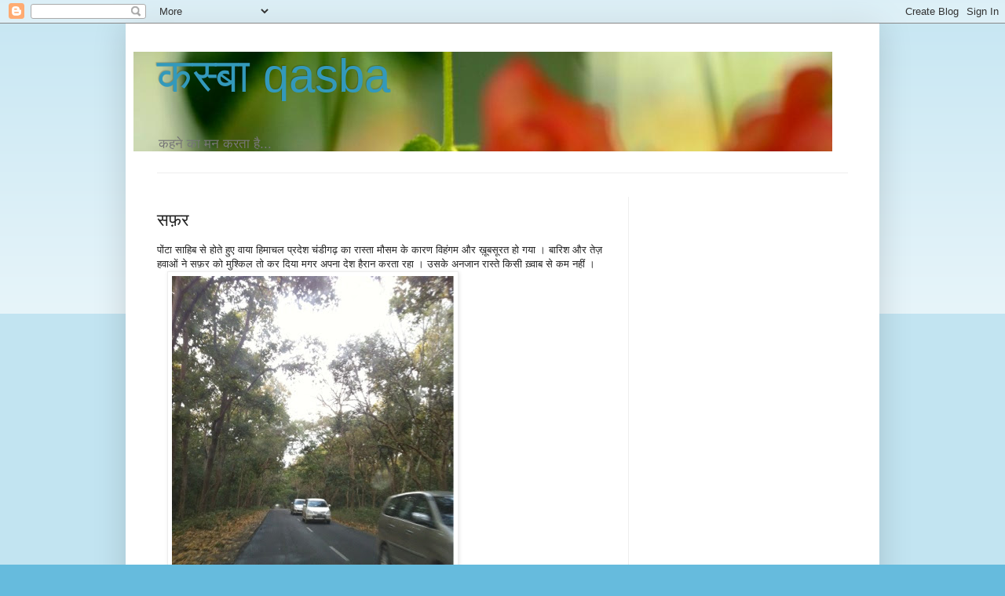

--- FILE ---
content_type: text/html; charset=UTF-8
request_url: https://naisadak.blogspot.com/2014/03/blog-post_8770.html?showComment=1395820785437
body_size: 24995
content:
<!DOCTYPE html>
<html class='v2' dir='ltr' xmlns='http://www.w3.org/1999/xhtml' xmlns:b='http://www.google.com/2005/gml/b' xmlns:data='http://www.google.com/2005/gml/data' xmlns:expr='http://www.google.com/2005/gml/expr'>
<head>
<link href='https://www.blogger.com/static/v1/widgets/335934321-css_bundle_v2.css' rel='stylesheet' type='text/css'/>
<meta content='width=1100' name='viewport'/>
<meta content='text/html; charset=UTF-8' http-equiv='Content-Type'/>
<meta content='blogger' name='generator'/>
<link href='https://naisadak.blogspot.com/favicon.ico' rel='icon' type='image/x-icon'/>
<link href='http://naisadak.blogspot.com/2014/03/blog-post_8770.html' rel='canonical'/>
<link rel="alternate" type="application/atom+xml" title="कस&#2381;&#8205;ब&#2366; qasba - Atom" href="https://naisadak.blogspot.com/feeds/posts/default" />
<link rel="alternate" type="application/rss+xml" title="कस&#2381;&#8205;ब&#2366; qasba - RSS" href="https://naisadak.blogspot.com/feeds/posts/default?alt=rss" />
<link rel="service.post" type="application/atom+xml" title="कस&#2381;&#8205;ब&#2366; qasba - Atom" href="https://www.blogger.com/feeds/6145298560011119245/posts/default" />

<link rel="alternate" type="application/atom+xml" title="कस&#2381;&#8205;ब&#2366; qasba - Atom" href="https://naisadak.blogspot.com/feeds/5336910630775913499/comments/default" />
<!--Can't find substitution for tag [blog.ieCssRetrofitLinks]-->
<link href='https://blogger.googleusercontent.com/img/b/R29vZ2xl/AVvXsEii1SbhUu58fToewFoIjyszV_e_lG1ab3Ok0Pe5fGrBxd5HQDu2Y7zRhVyyYxh2ruuGAvvijqmh2a6-GKiwqLRTj8pUV1ywFCXAm6_L4YBPepp6z_7uW0MQMTHRPXSB2jko-YgI5AR-VSAj/s640/blogger-image--84311646.jpg' rel='image_src'/>
<meta content='http://naisadak.blogspot.com/2014/03/blog-post_8770.html' property='og:url'/>
<meta content='सफ़र' property='og:title'/>
<meta content='पोंटा साहिब से होते हुए वाया हिमाचल प्रदेश चंडीगढ़ का रास्ता मौसम के कारण विहंगम और ख़ूबसूरत हो गया । बारिश और तेज़ हवाओं ने सफ़र को मुश्किल...' property='og:description'/>
<meta content='https://blogger.googleusercontent.com/img/b/R29vZ2xl/AVvXsEii1SbhUu58fToewFoIjyszV_e_lG1ab3Ok0Pe5fGrBxd5HQDu2Y7zRhVyyYxh2ruuGAvvijqmh2a6-GKiwqLRTj8pUV1ywFCXAm6_L4YBPepp6z_7uW0MQMTHRPXSB2jko-YgI5AR-VSAj/w1200-h630-p-k-no-nu/blogger-image--84311646.jpg' property='og:image'/>
<title>कस&#2381;&#8205;ब&#2366; qasba: सफ&#2364;र</title>
<style id='page-skin-1' type='text/css'><!--
/*
-----------------------------------------------
Blogger Template Style
Name:     Simple
Designer: Blogger
URL:      www.blogger.com
----------------------------------------------- */
/* Content
----------------------------------------------- */
body {
font: normal normal 12px Arial, Tahoma, Helvetica, FreeSans, sans-serif;
color: #222222;
background: #66bbdd none repeat scroll top left;
padding: 0 40px 40px 40px;
}
html body .region-inner {
min-width: 0;
max-width: 100%;
width: auto;
}
h2 {
font-size: 22px;
}
a:link {
text-decoration:none;
color: #2288bb;
}
a:visited {
text-decoration:none;
color: #888888;
}
a:hover {
text-decoration:underline;
color: #33aaff;
}
.body-fauxcolumn-outer .fauxcolumn-inner {
background: transparent url(https://resources.blogblog.com/blogblog/data/1kt/simple/body_gradient_tile_light.png) repeat scroll top left;
_background-image: none;
}
.body-fauxcolumn-outer .cap-top {
position: absolute;
z-index: 1;
height: 400px;
width: 100%;
}
.body-fauxcolumn-outer .cap-top .cap-left {
width: 100%;
background: transparent url(https://resources.blogblog.com/blogblog/data/1kt/simple/gradients_light.png) repeat-x scroll top left;
_background-image: none;
}
.content-outer {
-moz-box-shadow: 0 0 40px rgba(0, 0, 0, .15);
-webkit-box-shadow: 0 0 5px rgba(0, 0, 0, .15);
-goog-ms-box-shadow: 0 0 10px #333333;
box-shadow: 0 0 40px rgba(0, 0, 0, .15);
margin-bottom: 1px;
}
.content-inner {
padding: 10px 10px;
}
.content-inner {
background-color: #ffffff;
}
/* Header
----------------------------------------------- */
.header-outer {
background: transparent none repeat-x scroll 0 -400px;
_background-image: none;
}
.Header h1 {
font: normal normal 60px Arial, Tahoma, Helvetica, FreeSans, sans-serif;
color: #3399bb;
text-shadow: -1px -1px 1px rgba(0, 0, 0, .2);
}
.Header h1 a {
color: #3399bb;
}
.Header .description {
font-size: 140%;
color: #777777;
}
.header-inner .Header .titlewrapper {
padding: 22px 30px;
}
.header-inner .Header .descriptionwrapper {
padding: 0 30px;
}
/* Tabs
----------------------------------------------- */
.tabs-inner .section:first-child {
border-top: 1px solid #eeeeee;
}
.tabs-inner .section:first-child ul {
margin-top: -1px;
border-top: 1px solid #eeeeee;
border-left: 0 solid #eeeeee;
border-right: 0 solid #eeeeee;
}
.tabs-inner .widget ul {
background: #f5f5f5 url(https://resources.blogblog.com/blogblog/data/1kt/simple/gradients_light.png) repeat-x scroll 0 -800px;
_background-image: none;
border-bottom: 1px solid #eeeeee;
margin-top: 0;
margin-left: -30px;
margin-right: -30px;
}
.tabs-inner .widget li a {
display: inline-block;
padding: .6em 1em;
font: normal normal 14px Arial, Tahoma, Helvetica, FreeSans, sans-serif;
color: #999999;
border-left: 1px solid #ffffff;
border-right: 1px solid #eeeeee;
}
.tabs-inner .widget li:first-child a {
border-left: none;
}
.tabs-inner .widget li.selected a, .tabs-inner .widget li a:hover {
color: #000000;
background-color: #eeeeee;
text-decoration: none;
}
/* Columns
----------------------------------------------- */
.main-outer {
border-top: 0 solid #eeeeee;
}
.fauxcolumn-left-outer .fauxcolumn-inner {
border-right: 1px solid #eeeeee;
}
.fauxcolumn-right-outer .fauxcolumn-inner {
border-left: 1px solid #eeeeee;
}
/* Headings
----------------------------------------------- */
div.widget > h2,
div.widget h2.title {
margin: 0 0 1em 0;
font: normal bold 11px Arial, Tahoma, Helvetica, FreeSans, sans-serif;
color: #000000;
}
/* Widgets
----------------------------------------------- */
.widget .zippy {
color: #999999;
text-shadow: 2px 2px 1px rgba(0, 0, 0, .1);
}
.widget .popular-posts ul {
list-style: none;
}
/* Posts
----------------------------------------------- */
h2.date-header {
font: normal bold 11px Arial, Tahoma, Helvetica, FreeSans, sans-serif;
}
.date-header span {
background-color: transparent;
color: #222222;
padding: inherit;
letter-spacing: inherit;
margin: inherit;
}
.main-inner {
padding-top: 30px;
padding-bottom: 30px;
}
.main-inner .column-center-inner {
padding: 0 15px;
}
.main-inner .column-center-inner .section {
margin: 0 15px;
}
.post {
margin: 0 0 25px 0;
}
h3.post-title, .comments h4 {
font: normal normal 22px Arial, Tahoma, Helvetica, FreeSans, sans-serif;
margin: .75em 0 0;
}
.post-body {
font-size: 110%;
line-height: 1.4;
position: relative;
}
.post-body img, .post-body .tr-caption-container, .Profile img, .Image img,
.BlogList .item-thumbnail img {
padding: 2px;
background: #ffffff;
border: 1px solid #eeeeee;
-moz-box-shadow: 1px 1px 5px rgba(0, 0, 0, .1);
-webkit-box-shadow: 1px 1px 5px rgba(0, 0, 0, .1);
box-shadow: 1px 1px 5px rgba(0, 0, 0, .1);
}
.post-body img, .post-body .tr-caption-container {
padding: 5px;
}
.post-body .tr-caption-container {
color: #222222;
}
.post-body .tr-caption-container img {
padding: 0;
background: transparent;
border: none;
-moz-box-shadow: 0 0 0 rgba(0, 0, 0, .1);
-webkit-box-shadow: 0 0 0 rgba(0, 0, 0, .1);
box-shadow: 0 0 0 rgba(0, 0, 0, .1);
}
.post-header {
margin: 0 0 1.5em;
line-height: 1.6;
font-size: 90%;
}
.post-footer {
margin: 20px -2px 0;
padding: 5px 10px;
color: #666666;
background-color: #f9f9f9;
border-bottom: 1px solid #eeeeee;
line-height: 1.6;
font-size: 90%;
}
#comments .comment-author {
padding-top: 1.5em;
border-top: 1px solid #eeeeee;
background-position: 0 1.5em;
}
#comments .comment-author:first-child {
padding-top: 0;
border-top: none;
}
.avatar-image-container {
margin: .2em 0 0;
}
#comments .avatar-image-container img {
border: 1px solid #eeeeee;
}
/* Comments
----------------------------------------------- */
.comments .comments-content .icon.blog-author {
background-repeat: no-repeat;
background-image: url([data-uri]);
}
.comments .comments-content .loadmore a {
border-top: 1px solid #999999;
border-bottom: 1px solid #999999;
}
.comments .comment-thread.inline-thread {
background-color: #f9f9f9;
}
.comments .continue {
border-top: 2px solid #999999;
}
/* Accents
---------------------------------------------- */
.section-columns td.columns-cell {
border-left: 1px solid #eeeeee;
}
.blog-pager {
background: transparent none no-repeat scroll top center;
}
.blog-pager-older-link, .home-link,
.blog-pager-newer-link {
background-color: #ffffff;
padding: 5px;
}
.footer-outer {
border-top: 0 dashed #bbbbbb;
}
/* Mobile
----------------------------------------------- */
body.mobile  {
background-size: auto;
}
.mobile .body-fauxcolumn-outer {
background: transparent none repeat scroll top left;
}
.mobile .body-fauxcolumn-outer .cap-top {
background-size: 100% auto;
}
.mobile .content-outer {
-webkit-box-shadow: 0 0 3px rgba(0, 0, 0, .15);
box-shadow: 0 0 3px rgba(0, 0, 0, .15);
}
.mobile .tabs-inner .widget ul {
margin-left: 0;
margin-right: 0;
}
.mobile .post {
margin: 0;
}
.mobile .main-inner .column-center-inner .section {
margin: 0;
}
.mobile .date-header span {
padding: 0.1em 10px;
margin: 0 -10px;
}
.mobile h3.post-title {
margin: 0;
}
.mobile .blog-pager {
background: transparent none no-repeat scroll top center;
}
.mobile .footer-outer {
border-top: none;
}
.mobile .main-inner, .mobile .footer-inner {
background-color: #ffffff;
}
.mobile-index-contents {
color: #222222;
}
.mobile-link-button {
background-color: #2288bb;
}
.mobile-link-button a:link, .mobile-link-button a:visited {
color: #ffffff;
}
.mobile .tabs-inner .section:first-child {
border-top: none;
}
.mobile .tabs-inner .PageList .widget-content {
background-color: #eeeeee;
color: #000000;
border-top: 1px solid #eeeeee;
border-bottom: 1px solid #eeeeee;
}
.mobile .tabs-inner .PageList .widget-content .pagelist-arrow {
border-left: 1px solid #eeeeee;
}

--></style>
<style id='template-skin-1' type='text/css'><!--
body {
min-width: 960px;
}
.content-outer, .content-fauxcolumn-outer, .region-inner {
min-width: 960px;
max-width: 960px;
_width: 960px;
}
.main-inner .columns {
padding-left: 0;
padding-right: 310px;
}
.main-inner .fauxcolumn-center-outer {
left: 0;
right: 310px;
/* IE6 does not respect left and right together */
_width: expression(this.parentNode.offsetWidth -
parseInt("0") -
parseInt("310px") + 'px');
}
.main-inner .fauxcolumn-left-outer {
width: 0;
}
.main-inner .fauxcolumn-right-outer {
width: 310px;
}
.main-inner .column-left-outer {
width: 0;
right: 100%;
margin-left: -0;
}
.main-inner .column-right-outer {
width: 310px;
margin-right: -310px;
}
#layout {
min-width: 0;
}
#layout .content-outer {
min-width: 0;
width: 800px;
}
#layout .region-inner {
min-width: 0;
width: auto;
}
--></style>
<link href='https://www.blogger.com/dyn-css/authorization.css?targetBlogID=6145298560011119245&amp;zx=e4f52623-d564-4f73-ba7b-b3782d45b5cd' media='none' onload='if(media!=&#39;all&#39;)media=&#39;all&#39;' rel='stylesheet'/><noscript><link href='https://www.blogger.com/dyn-css/authorization.css?targetBlogID=6145298560011119245&amp;zx=e4f52623-d564-4f73-ba7b-b3782d45b5cd' rel='stylesheet'/></noscript>
<meta name='google-adsense-platform-account' content='ca-host-pub-1556223355139109'/>
<meta name='google-adsense-platform-domain' content='blogspot.com'/>

<!-- data-ad-client=ca-pub-6421488845606397 -->

</head>
<body class='loading variant-pale'>
<div class='navbar section' id='navbar'><div class='widget Navbar' data-version='1' id='Navbar1'><script type="text/javascript">
    function setAttributeOnload(object, attribute, val) {
      if(window.addEventListener) {
        window.addEventListener('load',
          function(){ object[attribute] = val; }, false);
      } else {
        window.attachEvent('onload', function(){ object[attribute] = val; });
      }
    }
  </script>
<div id="navbar-iframe-container"></div>
<script type="text/javascript" src="https://apis.google.com/js/platform.js"></script>
<script type="text/javascript">
      gapi.load("gapi.iframes:gapi.iframes.style.bubble", function() {
        if (gapi.iframes && gapi.iframes.getContext) {
          gapi.iframes.getContext().openChild({
              url: 'https://www.blogger.com/navbar/6145298560011119245?po\x3d5336910630775913499\x26origin\x3dhttps://naisadak.blogspot.com',
              where: document.getElementById("navbar-iframe-container"),
              id: "navbar-iframe"
          });
        }
      });
    </script><script type="text/javascript">
(function() {
var script = document.createElement('script');
script.type = 'text/javascript';
script.src = '//pagead2.googlesyndication.com/pagead/js/google_top_exp.js';
var head = document.getElementsByTagName('head')[0];
if (head) {
head.appendChild(script);
}})();
</script>
</div></div>
<div class='body-fauxcolumns'>
<div class='fauxcolumn-outer body-fauxcolumn-outer'>
<div class='cap-top'>
<div class='cap-left'></div>
<div class='cap-right'></div>
</div>
<div class='fauxborder-left'>
<div class='fauxborder-right'></div>
<div class='fauxcolumn-inner'>
</div>
</div>
<div class='cap-bottom'>
<div class='cap-left'></div>
<div class='cap-right'></div>
</div>
</div>
</div>
<div class='content'>
<div class='content-fauxcolumns'>
<div class='fauxcolumn-outer content-fauxcolumn-outer'>
<div class='cap-top'>
<div class='cap-left'></div>
<div class='cap-right'></div>
</div>
<div class='fauxborder-left'>
<div class='fauxborder-right'></div>
<div class='fauxcolumn-inner'>
</div>
</div>
<div class='cap-bottom'>
<div class='cap-left'></div>
<div class='cap-right'></div>
</div>
</div>
</div>
<div class='content-outer'>
<div class='content-cap-top cap-top'>
<div class='cap-left'></div>
<div class='cap-right'></div>
</div>
<div class='fauxborder-left content-fauxborder-left'>
<div class='fauxborder-right content-fauxborder-right'></div>
<div class='content-inner'>
<header>
<div class='header-outer'>
<div class='header-cap-top cap-top'>
<div class='cap-left'></div>
<div class='cap-right'></div>
</div>
<div class='fauxborder-left header-fauxborder-left'>
<div class='fauxborder-right header-fauxborder-right'></div>
<div class='region-inner header-inner'>
<div class='header section' id='header'><div class='widget Header' data-version='1' id='Header1'>
<div id='header-inner' style='background-image: url("https://blogger.googleusercontent.com/img/b/R29vZ2xl/AVvXsEiAALAHzFy77y794OQsZgOLRr_TNIh6FNaWiHh_-U_Po2MFf1DI8QbguOKTYR4XBQW-hQhoACyAf0nmBla40BHQjKCM7nQ68VgFWnogwKjNfprd9WGLA-wvXjslrwclXHz3TMgAiFUAuDuR/s1600/kasba+strip3.JPG"); background-position: left; width: 890px; min-height: 126px; _height: 126px; background-repeat: no-repeat; '>
<div class='titlewrapper' style='background: transparent'>
<h1 class='title' style='background: transparent; border-width: 0px'>
<a href='https://naisadak.blogspot.com/'>
कस&#2381;&#8205;ब&#2366; qasba
</a>
</h1>
</div>
<div class='descriptionwrapper'>
<p class='description'><span>कहन&#2375; क&#2366; मन करत&#2366; ह&#2376;...</span></p>
</div>
</div>
</div></div>
</div>
</div>
<div class='header-cap-bottom cap-bottom'>
<div class='cap-left'></div>
<div class='cap-right'></div>
</div>
</div>
</header>
<div class='tabs-outer'>
<div class='tabs-cap-top cap-top'>
<div class='cap-left'></div>
<div class='cap-right'></div>
</div>
<div class='fauxborder-left tabs-fauxborder-left'>
<div class='fauxborder-right tabs-fauxborder-right'></div>
<div class='region-inner tabs-inner'>
<div class='tabs no-items section' id='crosscol'></div>
<div class='tabs no-items section' id='crosscol-overflow'></div>
</div>
</div>
<div class='tabs-cap-bottom cap-bottom'>
<div class='cap-left'></div>
<div class='cap-right'></div>
</div>
</div>
<div class='main-outer'>
<div class='main-cap-top cap-top'>
<div class='cap-left'></div>
<div class='cap-right'></div>
</div>
<div class='fauxborder-left main-fauxborder-left'>
<div class='fauxborder-right main-fauxborder-right'></div>
<div class='region-inner main-inner'>
<div class='columns fauxcolumns'>
<div class='fauxcolumn-outer fauxcolumn-center-outer'>
<div class='cap-top'>
<div class='cap-left'></div>
<div class='cap-right'></div>
</div>
<div class='fauxborder-left'>
<div class='fauxborder-right'></div>
<div class='fauxcolumn-inner'>
</div>
</div>
<div class='cap-bottom'>
<div class='cap-left'></div>
<div class='cap-right'></div>
</div>
</div>
<div class='fauxcolumn-outer fauxcolumn-left-outer'>
<div class='cap-top'>
<div class='cap-left'></div>
<div class='cap-right'></div>
</div>
<div class='fauxborder-left'>
<div class='fauxborder-right'></div>
<div class='fauxcolumn-inner'>
</div>
</div>
<div class='cap-bottom'>
<div class='cap-left'></div>
<div class='cap-right'></div>
</div>
</div>
<div class='fauxcolumn-outer fauxcolumn-right-outer'>
<div class='cap-top'>
<div class='cap-left'></div>
<div class='cap-right'></div>
</div>
<div class='fauxborder-left'>
<div class='fauxborder-right'></div>
<div class='fauxcolumn-inner'>
</div>
</div>
<div class='cap-bottom'>
<div class='cap-left'></div>
<div class='cap-right'></div>
</div>
</div>
<!-- corrects IE6 width calculation -->
<div class='columns-inner'>
<div class='column-center-outer'>
<div class='column-center-inner'>
<div class='main section' id='main'><div class='widget Blog' data-version='1' id='Blog1'>
<div class='blog-posts hfeed'>

          <div class="date-outer">
        

          <div class="date-posts">
        
<div class='post-outer'>
<div class='post hentry uncustomized-post-template' itemprop='blogPost' itemscope='itemscope' itemtype='http://schema.org/BlogPosting'>
<meta content='https://blogger.googleusercontent.com/img/b/R29vZ2xl/AVvXsEii1SbhUu58fToewFoIjyszV_e_lG1ab3Ok0Pe5fGrBxd5HQDu2Y7zRhVyyYxh2ruuGAvvijqmh2a6-GKiwqLRTj8pUV1ywFCXAm6_L4YBPepp6z_7uW0MQMTHRPXSB2jko-YgI5AR-VSAj/s640/blogger-image--84311646.jpg' itemprop='image_url'/>
<meta content='6145298560011119245' itemprop='blogId'/>
<meta content='5336910630775913499' itemprop='postId'/>
<a name='5336910630775913499'></a>
<h3 class='post-title entry-title' itemprop='name'>
सफ&#2364;र
</h3>
<div class='post-header'>
<div class='post-header-line-1'></div>
</div>
<div class='post-body entry-content' id='post-body-5336910630775913499' itemprop='description articleBody'>
प&#2379;&#2306;ट&#2366; स&#2366;ह&#2367;ब स&#2375; ह&#2379;त&#2375; ह&#2369;ए व&#2366;य&#2366; ह&#2367;म&#2366;चल प&#2381;रद&#2375;श च&#2306;ड&#2368;गढ&#2364; क&#2366; र&#2366;स&#2381;त&#2366; म&#2380;सम क&#2375; क&#2366;रण व&#2367;ह&#2306;गम और ख&#2364;&#2370;बस&#2370;रत ह&#2379; गय&#2366; &#2404; ब&#2366;र&#2367;श और त&#2375;ज&#2364; हव&#2366;ओ&#2306; न&#2375; सफ&#2364;र क&#2379; म&#2369;श&#2381;क&#2367;ल त&#2379; कर द&#2367;य&#2366; मगर अपन&#2366; द&#2375;श ह&#2376;र&#2366;न करत&#2366; रह&#2366; &#2404; उसक&#2375; अनज&#2366;न र&#2366;स&#2381;त&#2375; क&#2367;स&#2368; ख&#2364;&#2381;व&#2366;ब स&#2375; कम नह&#2368;&#2306; &#2404;&nbsp;<div><div class="separator" style="clear: both;"><a href="https://blogger.googleusercontent.com/img/b/R29vZ2xl/AVvXsEii1SbhUu58fToewFoIjyszV_e_lG1ab3Ok0Pe5fGrBxd5HQDu2Y7zRhVyyYxh2ruuGAvvijqmh2a6-GKiwqLRTj8pUV1ywFCXAm6_L4YBPepp6z_7uW0MQMTHRPXSB2jko-YgI5AR-VSAj/s640/blogger-image--84311646.jpg" imageanchor="1" style="margin-left: 1em; margin-right: 1em;"><img border="0" src="https://blogger.googleusercontent.com/img/b/R29vZ2xl/AVvXsEii1SbhUu58fToewFoIjyszV_e_lG1ab3Ok0Pe5fGrBxd5HQDu2Y7zRhVyyYxh2ruuGAvvijqmh2a6-GKiwqLRTj8pUV1ywFCXAm6_L4YBPepp6z_7uW0MQMTHRPXSB2jko-YgI5AR-VSAj/s640/blogger-image--84311646.jpg"></a></div><br></div><div><div class="separator" style="clear: both;"><a href="https://blogger.googleusercontent.com/img/b/R29vZ2xl/AVvXsEih5oJfQCaTiNGRj7Rsl9PcaW9g0dTRfHCcDhMUX0XPBla8PUgPNcRZAvXwNpz-uUP5DImKTTkn6i6ZHtJ_NNn75UHrJ9SlKB9R824Tl05YmWXtTgqX4P_UwKL84ILCS4ag0H6aB3kQr7d1/s640/blogger-image--690155563.jpg" imageanchor="1" style="margin-left: 1em; margin-right: 1em;"><img border="0" src="https://blogger.googleusercontent.com/img/b/R29vZ2xl/AVvXsEih5oJfQCaTiNGRj7Rsl9PcaW9g0dTRfHCcDhMUX0XPBla8PUgPNcRZAvXwNpz-uUP5DImKTTkn6i6ZHtJ_NNn75UHrJ9SlKB9R824Tl05YmWXtTgqX4P_UwKL84ILCS4ag0H6aB3kQr7d1/s640/blogger-image--690155563.jpg"></a></div><br></div><div><div class="separator" style="clear: both;"><a href="https://blogger.googleusercontent.com/img/b/R29vZ2xl/AVvXsEjlVlN0us2WqWLWKDQ-CqyggmoCKzJNqrVedOYwMBLavZb5hmncbLAAiJxQHMlTUL_SwKWwBHvfFJjrEL7yrr6CGRUq7HQAYypPJV42sXQXyeGMJJ-9NzahMsVPW4l9-qys7P4DvQu6_oHa/s640/blogger-image-1132636702.jpg" imageanchor="1" style="margin-left: 1em; margin-right: 1em;"><img border="0" src="https://blogger.googleusercontent.com/img/b/R29vZ2xl/AVvXsEjlVlN0us2WqWLWKDQ-CqyggmoCKzJNqrVedOYwMBLavZb5hmncbLAAiJxQHMlTUL_SwKWwBHvfFJjrEL7yrr6CGRUq7HQAYypPJV42sXQXyeGMJJ-9NzahMsVPW4l9-qys7P4DvQu6_oHa/s640/blogger-image-1132636702.jpg"></a></div><br></div><div><div class="separator" style="clear: both;"><a href="https://blogger.googleusercontent.com/img/b/R29vZ2xl/AVvXsEgwsq0ZlfDenP1iKwqLbCmMn4GhGF7gMbkZ4eoANFw4wyZ6gi6TCfDXF1fQ-1x0CsGEqqEFGmQPYEF5V9dA3a-e3MMjCBpiCrma8dawNgNULhs8Lz0_GL5FCG4j2UVFujJKN7dj3BsxNgFE/s640/blogger-image-337701869.jpg" imageanchor="1" style="margin-left: 1em; margin-right: 1em;"><img border="0" src="https://blogger.googleusercontent.com/img/b/R29vZ2xl/AVvXsEgwsq0ZlfDenP1iKwqLbCmMn4GhGF7gMbkZ4eoANFw4wyZ6gi6TCfDXF1fQ-1x0CsGEqqEFGmQPYEF5V9dA3a-e3MMjCBpiCrma8dawNgNULhs8Lz0_GL5FCG4j2UVFujJKN7dj3BsxNgFE/s640/blogger-image-337701869.jpg"></a></div><br></div><div><br></div><div><div class="separator" style="clear: both;"><a href="https://blogger.googleusercontent.com/img/b/R29vZ2xl/AVvXsEj1wCeUFwtg0bsKrHBjnij5-bOhOxNv8VK8PcxJ6BLA9eijSb-hikvy4YFC6jgQuKU95216XKEV4KLouwhanmUoIEFwxX_X4D2cUO7KtyWeI1wKXqO2etIsSMXX_CRMAndAd2NWCBJNXYZG/s640/blogger-image-163091916.jpg" imageanchor="1" style="margin-left: 1em; margin-right: 1em;"><img border="0" src="https://blogger.googleusercontent.com/img/b/R29vZ2xl/AVvXsEj1wCeUFwtg0bsKrHBjnij5-bOhOxNv8VK8PcxJ6BLA9eijSb-hikvy4YFC6jgQuKU95216XKEV4KLouwhanmUoIEFwxX_X4D2cUO7KtyWeI1wKXqO2etIsSMXX_CRMAndAd2NWCBJNXYZG/s640/blogger-image-163091916.jpg"></a></div><br></div><div><div class="separator" style="clear: both;"><a href="https://blogger.googleusercontent.com/img/b/R29vZ2xl/AVvXsEjCfhSmVGtP5f0F2aWHt3wRPEeUGqpEVM4JUIYtu2DEte6sNHYsVFtqxq6aa52brnkrEUNK47UQnasLnFc_bjL_1zrV5O_MZaYMNT-VxZh3Z-ciTifz55HiCcV3i030g2RyluouLi-avbWd/s640/blogger-image-422620541.jpg" imageanchor="1" style="margin-left: 1em; margin-right: 1em;"><img border="0" src="https://blogger.googleusercontent.com/img/b/R29vZ2xl/AVvXsEjCfhSmVGtP5f0F2aWHt3wRPEeUGqpEVM4JUIYtu2DEte6sNHYsVFtqxq6aa52brnkrEUNK47UQnasLnFc_bjL_1zrV5O_MZaYMNT-VxZh3Z-ciTifz55HiCcV3i030g2RyluouLi-avbWd/s640/blogger-image-422620541.jpg"></a></div><br></div><div><div class="separator" style="clear: both;"><a href="https://blogger.googleusercontent.com/img/b/R29vZ2xl/AVvXsEgEBXSGY-bhJZgn5HJk5Z99Wo3SNf8v8ju4wTju2pOYFAIN_XzRB2rz4tUpVvLermS3O9FBM5VKXXq-eFiqX_kJ9qzU8tI_Et-SPsoXyWGRAz5oaMK5prm7Dw1uMLPE_EwkIj6BJslpmUZt/s640/blogger-image-603571319.jpg" imageanchor="1" style="margin-left: 1em; margin-right: 1em;"><img border="0" src="https://blogger.googleusercontent.com/img/b/R29vZ2xl/AVvXsEgEBXSGY-bhJZgn5HJk5Z99Wo3SNf8v8ju4wTju2pOYFAIN_XzRB2rz4tUpVvLermS3O9FBM5VKXXq-eFiqX_kJ9qzU8tI_Et-SPsoXyWGRAz5oaMK5prm7Dw1uMLPE_EwkIj6BJslpmUZt/s640/blogger-image-603571319.jpg"></a></div><br></div>
<div style='clear: both;'></div>
</div>
<div class='post-footer'>
<div class='post-footer-line post-footer-line-1'>
<span class='post-author vcard'>
Posted by
<span class='fn' itemprop='author' itemscope='itemscope' itemtype='http://schema.org/Person'>
<meta content='https://www.blogger.com/profile/04814587957935118030' itemprop='url'/>
<a class='g-profile' href='https://www.blogger.com/profile/04814587957935118030' rel='author' title='author profile'>
<span itemprop='name'>ravish kumar</span>
</a>
</span>
</span>
<span class='post-timestamp'>
at
<meta content='http://naisadak.blogspot.com/2014/03/blog-post_8770.html' itemprop='url'/>
<a class='timestamp-link' href='https://naisadak.blogspot.com/2014/03/blog-post_8770.html' rel='bookmark' title='permanent link'><abbr class='published' itemprop='datePublished' title='2014-03-25T17:56:00+05:00'>Tuesday, March 25, 2014</abbr></a>
</span>
<span class='post-comment-link'>
</span>
<span class='post-icons'>
</span>
<div class='post-share-buttons goog-inline-block'>
</div>
</div>
<div class='post-footer-line post-footer-line-2'>
<span class='post-labels'>
</span>
</div>
<div class='post-footer-line post-footer-line-3'>
<span class='post-location'>
</span>
</div>
</div>
</div>
<div class='comments' id='comments'>
<a name='comments'></a>
<h4>24 comments:</h4>
<div id='Blog1_comments-block-wrapper'>
<dl class='avatar-comment-indent' id='comments-block'>
<dt class='comment-author ' id='c5954070374028576050'>
<a name='c5954070374028576050'></a>
<div class="avatar-image-container avatar-stock"><span dir="ltr"><a href="https://www.blogger.com/profile/09038897364543628332" target="" rel="nofollow" onclick="" class="avatar-hovercard" id="av-5954070374028576050-09038897364543628332"><img src="//www.blogger.com/img/blogger_logo_round_35.png" width="35" height="35" alt="" title="Unknown">

</a></span></div>
<a href='https://www.blogger.com/profile/09038897364543628332' rel='nofollow'>Unknown</a>
said...
</dt>
<dd class='comment-body' id='Blog1_cmt-5954070374028576050'>
<p>
Prime time par to aa rahe ho na aap :P aaj
</p>
</dd>
<dd class='comment-footer'>
<span class='comment-timestamp'>
<a href='https://naisadak.blogspot.com/2014/03/blog-post_8770.html?showComment=1395756487104#c5954070374028576050' title='comment permalink'>
March 25, 2014 at 7:08&#8239;PM
</a>
<span class='item-control blog-admin pid-1503614050'>
<a class='comment-delete' href='https://www.blogger.com/comment/delete/6145298560011119245/5954070374028576050' title='Delete Comment'>
<img src='https://resources.blogblog.com/img/icon_delete13.gif'/>
</a>
</span>
</span>
</dd>
<dt class='comment-author ' id='c6989643430801918807'>
<a name='c6989643430801918807'></a>
<div class="avatar-image-container avatar-stock"><span dir="ltr"><a href="https://www.blogger.com/profile/17382154510514096155" target="" rel="nofollow" onclick="" class="avatar-hovercard" id="av-6989643430801918807-17382154510514096155"><img src="//www.blogger.com/img/blogger_logo_round_35.png" width="35" height="35" alt="" title="sachin">

</a></span></div>
<a href='https://www.blogger.com/profile/17382154510514096155' rel='nofollow'>sachin</a>
said...
</dt>
<dd class='comment-body' id='Blog1_cmt-6989643430801918807'>
<p>
स&#2369;&#2306;दर ! ज़म&#2368;न क&#2375; र&#2366;स&#2381;त&#2375; स&#2375; ज&#2381;य़&#2366;द&#2366; म&#2379;ड़ त&#2379; आस&#2381;म&#2366;&#2306; म&#2375;&#2306; नज़र आ रह&#2375;&#2404; म&#2375;र&#2366; फ&#2375;ब&#2381;र&#2375;ट म&#2380;सम&#2404;
</p>
</dd>
<dd class='comment-footer'>
<span class='comment-timestamp'>
<a href='https://naisadak.blogspot.com/2014/03/blog-post_8770.html?showComment=1395758950966#c6989643430801918807' title='comment permalink'>
March 25, 2014 at 7:49&#8239;PM
</a>
<span class='item-control blog-admin pid-1691823091'>
<a class='comment-delete' href='https://www.blogger.com/comment/delete/6145298560011119245/6989643430801918807' title='Delete Comment'>
<img src='https://resources.blogblog.com/img/icon_delete13.gif'/>
</a>
</span>
</span>
</dd>
<dt class='comment-author ' id='c4213342644444715021'>
<a name='c4213342644444715021'></a>
<div class="avatar-image-container avatar-stock"><span dir="ltr"><a href="https://www.blogger.com/profile/02764255719074417650" target="" rel="nofollow" onclick="" class="avatar-hovercard" id="av-4213342644444715021-02764255719074417650"><img src="//www.blogger.com/img/blogger_logo_round_35.png" width="35" height="35" alt="" title="gunjan">

</a></span></div>
<a href='https://www.blogger.com/profile/02764255719074417650' rel='nofollow'>gunjan</a>
said...
</dt>
<dd class='comment-body' id='Blog1_cmt-4213342644444715021'>
<span class='deleted-comment'>This comment has been removed by the author.</span>
</dd>
<dd class='comment-footer'>
<span class='comment-timestamp'>
<a href='https://naisadak.blogspot.com/2014/03/blog-post_8770.html?showComment=1395762792764#c4213342644444715021' title='comment permalink'>
March 25, 2014 at 8:53&#8239;PM
</a>
<span class='item-control blog-admin '>
<a class='comment-delete' href='https://www.blogger.com/comment/delete/6145298560011119245/4213342644444715021' title='Delete Comment'>
<img src='https://resources.blogblog.com/img/icon_delete13.gif'/>
</a>
</span>
</span>
</dd>
<dt class='comment-author ' id='c1206225262042666489'>
<a name='c1206225262042666489'></a>
<div class="avatar-image-container avatar-stock"><span dir="ltr"><a href="https://www.blogger.com/profile/02764255719074417650" target="" rel="nofollow" onclick="" class="avatar-hovercard" id="av-1206225262042666489-02764255719074417650"><img src="//www.blogger.com/img/blogger_logo_round_35.png" width="35" height="35" alt="" title="gunjan">

</a></span></div>
<a href='https://www.blogger.com/profile/02764255719074417650' rel='nofollow'>gunjan</a>
said...
</dt>
<dd class='comment-body' id='Blog1_cmt-1206225262042666489'>
<span class='deleted-comment'>This comment has been removed by the author.</span>
</dd>
<dd class='comment-footer'>
<span class='comment-timestamp'>
<a href='https://naisadak.blogspot.com/2014/03/blog-post_8770.html?showComment=1395762909961#c1206225262042666489' title='comment permalink'>
March 25, 2014 at 8:55&#8239;PM
</a>
<span class='item-control blog-admin '>
<a class='comment-delete' href='https://www.blogger.com/comment/delete/6145298560011119245/1206225262042666489' title='Delete Comment'>
<img src='https://resources.blogblog.com/img/icon_delete13.gif'/>
</a>
</span>
</span>
</dd>
<dt class='comment-author ' id='c8544923263214637000'>
<a name='c8544923263214637000'></a>
<div class="avatar-image-container avatar-stock"><span dir="ltr"><a href="https://www.blogger.com/profile/02764255719074417650" target="" rel="nofollow" onclick="" class="avatar-hovercard" id="av-8544923263214637000-02764255719074417650"><img src="//www.blogger.com/img/blogger_logo_round_35.png" width="35" height="35" alt="" title="gunjan">

</a></span></div>
<a href='https://www.blogger.com/profile/02764255719074417650' rel='nofollow'>gunjan</a>
said...
</dt>
<dd class='comment-body' id='Blog1_cmt-8544923263214637000'>
<p>
Sir we want to meet u if u r in chandigarh. On behalf of employees of an institution where 100% teaching and nonteaching staff is on contract basis since 2002. We are looking forward to meet u. Plz revert. We are organising a meet on 28th april in which more than 10,000 contract employees are coming forward from class1 to class 4 worker.  
</p>
</dd>
<dd class='comment-footer'>
<span class='comment-timestamp'>
<a href='https://naisadak.blogspot.com/2014/03/blog-post_8770.html?showComment=1395764763166#c8544923263214637000' title='comment permalink'>
March 25, 2014 at 9:26&#8239;PM
</a>
<span class='item-control blog-admin pid-912346221'>
<a class='comment-delete' href='https://www.blogger.com/comment/delete/6145298560011119245/8544923263214637000' title='Delete Comment'>
<img src='https://resources.blogblog.com/img/icon_delete13.gif'/>
</a>
</span>
</span>
</dd>
<dt class='comment-author ' id='c4788981737954990496'>
<a name='c4788981737954990496'></a>
<div class="avatar-image-container avatar-stock"><span dir="ltr"><a href="https://www.blogger.com/profile/02278213236422842791" target="" rel="nofollow" onclick="" class="avatar-hovercard" id="av-4788981737954990496-02278213236422842791"><img src="//www.blogger.com/img/blogger_logo_round_35.png" width="35" height="35" alt="" title="Unknown">

</a></span></div>
<a href='https://www.blogger.com/profile/02278213236422842791' rel='nofollow'>Unknown</a>
said...
</dt>
<dd class='comment-body' id='Blog1_cmt-4788981737954990496'>
<p>
Band baja chunaav ke netao ki bajate rahiye aap dhanyawaad ke patr he ravish ji lage raho.
</p>
</dd>
<dd class='comment-footer'>
<span class='comment-timestamp'>
<a href='https://naisadak.blogspot.com/2014/03/blog-post_8770.html?showComment=1395765352342#c4788981737954990496' title='comment permalink'>
March 25, 2014 at 9:35&#8239;PM
</a>
<span class='item-control blog-admin pid-1006002018'>
<a class='comment-delete' href='https://www.blogger.com/comment/delete/6145298560011119245/4788981737954990496' title='Delete Comment'>
<img src='https://resources.blogblog.com/img/icon_delete13.gif'/>
</a>
</span>
</span>
</dd>
<dt class='comment-author ' id='c5564655160082655605'>
<a name='c5564655160082655605'></a>
<div class="avatar-image-container avatar-stock"><span dir="ltr"><a href="https://www.blogger.com/profile/03552323590156828410" target="" rel="nofollow" onclick="" class="avatar-hovercard" id="av-5564655160082655605-03552323590156828410"><img src="//www.blogger.com/img/blogger_logo_round_35.png" width="35" height="35" alt="" title="Jasjit Singh">

</a></span></div>
<a href='https://www.blogger.com/profile/03552323590156828410' rel='nofollow'>Jasjit Singh</a>
said...
</dt>
<dd class='comment-body' id='Blog1_cmt-5564655160082655605'>
<p>
Sir pls allow me to view your tweets !!<br />@jasjit22<br />Is my twitter i.d
</p>
</dd>
<dd class='comment-footer'>
<span class='comment-timestamp'>
<a href='https://naisadak.blogspot.com/2014/03/blog-post_8770.html?showComment=1395766006151#c5564655160082655605' title='comment permalink'>
March 25, 2014 at 9:46&#8239;PM
</a>
<span class='item-control blog-admin pid-380213571'>
<a class='comment-delete' href='https://www.blogger.com/comment/delete/6145298560011119245/5564655160082655605' title='Delete Comment'>
<img src='https://resources.blogblog.com/img/icon_delete13.gif'/>
</a>
</span>
</span>
</dd>
<dt class='comment-author ' id='c5264182035986766429'>
<a name='c5264182035986766429'></a>
<div class="avatar-image-container avatar-stock"><span dir="ltr"><img src="//resources.blogblog.com/img/blank.gif" width="35" height="35" alt="" title="Anonymous">

</span></div>
Anonymous
said...
</dt>
<dd class='comment-body' id='Blog1_cmt-5264182035986766429'>
<p>
Ye Prime Time jyada aacha hi  Neta ur  expert log Ka jhay Jhay se
</p>
</dd>
<dd class='comment-footer'>
<span class='comment-timestamp'>
<a href='https://naisadak.blogspot.com/2014/03/blog-post_8770.html?showComment=1395767580104#c5264182035986766429' title='comment permalink'>
March 25, 2014 at 10:13&#8239;PM
</a>
<span class='item-control blog-admin pid-314722377'>
<a class='comment-delete' href='https://www.blogger.com/comment/delete/6145298560011119245/5264182035986766429' title='Delete Comment'>
<img src='https://resources.blogblog.com/img/icon_delete13.gif'/>
</a>
</span>
</span>
</dd>
<dt class='comment-author ' id='c173252245097219914'>
<a name='c173252245097219914'></a>
<div class="avatar-image-container avatar-stock"><span dir="ltr"><a href="https://www.blogger.com/profile/15278350583975869965" target="" rel="nofollow" onclick="" class="avatar-hovercard" id="av-173252245097219914-15278350583975869965"><img src="//www.blogger.com/img/blogger_logo_round_35.png" width="35" height="35" alt="" title="Unknown">

</a></span></div>
<a href='https://www.blogger.com/profile/15278350583975869965' rel='nofollow'>Unknown</a>
said...
</dt>
<dd class='comment-body' id='Blog1_cmt-173252245097219914'>
<p>
Waqai mein sar bahut khoobsurat tasveer post ki hai aap ne .ek baat hai sir aap mein jab aap prime time mein rahte hu tab prime time acha lagne lagta hai jab aap koi report karte hu tu woh aur bhi achi lagti hai .main aap ku 10 saal ki umr se dekhta hoon aap ki batein dil ku chuti hain .
</p>
</dd>
<dd class='comment-footer'>
<span class='comment-timestamp'>
<a href='https://naisadak.blogspot.com/2014/03/blog-post_8770.html?showComment=1395768952455#c173252245097219914' title='comment permalink'>
March 25, 2014 at 10:35&#8239;PM
</a>
<span class='item-control blog-admin pid-2098639028'>
<a class='comment-delete' href='https://www.blogger.com/comment/delete/6145298560011119245/173252245097219914' title='Delete Comment'>
<img src='https://resources.blogblog.com/img/icon_delete13.gif'/>
</a>
</span>
</span>
</dd>
<dt class='comment-author ' id='c7238361160136006765'>
<a name='c7238361160136006765'></a>
<div class="avatar-image-container avatar-stock"><span dir="ltr"><a href="https://www.blogger.com/profile/02061602114606540641" target="" rel="nofollow" onclick="" class="avatar-hovercard" id="av-7238361160136006765-02061602114606540641"><img src="//www.blogger.com/img/blogger_logo_round_35.png" width="35" height="35" alt="" title="Rajat Jaggi">

</a></span></div>
<a href='https://www.blogger.com/profile/02061602114606540641' rel='nofollow'>Rajat Jaggi</a>
said...
</dt>
<dd class='comment-body' id='Blog1_cmt-7238361160136006765'>
<p>
 सबस&#2375; पहल&#2375; त&#2379;ह बह&#2379;त बह&#2379;त धन&#2381;यव&#2366;द|  आज प&#2381;र&#2366;इम ट&#2366;इम च&#2306;ड&#2368;गढ़ क&#2379; द&#2375;ख कर बह&#2379;त अछ&#2366; लग&#2366; |<br /><br />म&#2376;&#2306;  P .G .I .  म&#2375;&#2306; ह&#2368; न&#2380;कर&#2368;  करत&#2366; ह&#2369;&#2305; | र&#2379;ज़ ढ&#2375;र&#2379;&#2306; मर&#2368;ज़&#2379;&#2306; स&#2375; म&#2367;लन&#2366; ह&#2379;त&#2366; ह&#2376;| सब भ&#2366;रत  क&#2375; अलग अलग ह&#2367;स&#2381;स&#2379;&#2306; स&#2375; आत&#2375; ह&#2376; | ल&#2375;क&#2367;न सब म&#2375;&#2306; एक ब&#2366;त ज़र&#2370;र क&#2377;मन  ह&#2379;त&#2368; ह&#2376; व&#2379;ह ह&#2376; गर&#2368;ब&#2368;| कभ&#2368; कभ&#2368; त&#2379;ह मर&#2368;ज़&#2379;&#2306; स&#2375; ब&#2366;त करत&#2366; करत&#2366; ख&#2369;द भ&#2368; उनक&#2375; स&#2366;थ र&#2379; द&#2375;त&#2366; ह&#2369;&#2305; |  <br /> र&#2379;ज़ आत&#2366; ज&#2366;त&#2366; ग&#2375;ट प&#2375;, एक प&#2381;ल&#2375;ट थ&#2366;ल&#2368; क&#2375; ल&#2367;ए लग&#2368; उस ल&#2366;इन क&#2379; भ&#2368;  द&#2375;खत&#2366; ह&#2369;&#2305; | और यह भ&#2368; द&#2375;खत&#2366; ह&#2369;&#2305;  क&#2367; क&#2376;स&#2375; च&#2306;ड&#2368;गढ़ क&#2375; &quot;म&#2377;डर&#2381;न&quot; ल&#2379;ग उस ल&#2366;इन क&#2379; अनद&#2375;ख&#2366; करक&#2375; कट ल&#2375;त&#2375; ह&#2376;&#2306; |<br /> ल&#2375;क&#2367;न अपन&#2366; फ़र&#2381;ज़ न&#2367;भ&#2366;त&#2375; ह&#2369;ए हर मह&#2368;न&#2375; क&#2367; स&#2376;लर&#2368; क&#2366; एक छ&#2379;ट&#2366; ह&#2367;स&#2381;स&#2366; वह&#2366;&#2305;  द&#2375; आत&#2366; ह&#2369;&#2305; | और आश&#2366; करत&#2366; ह&#2369;&#2305; क&#2367; ब&#2366;क&#2368; ल&#2379;ग भ&#2368; अपन&#2368; अपन&#2368; तरह स&#2375; वह&#2366;&#2305; और भ&#2366;रत क&#2375; ब&#2366;क&#2367; हस&#2381;प&#2381;त&#2366;ल&#2379;&#2306; म&#2375;&#2306; मर&#2368;ज़&#2379;&#2306; क&#2375; ल&#2367;ए  ख&#2366;न&#2375; क&#2366; क&#2369;छ न क&#2369;छ  प&#2381;रब&#2306;ध ज़र&#2370;र  कर&#2375;&#2306;, त&#2366;क&#2367; र&#2366;त  क&#2379;ई मजब&#2370;र, मज़ब&#2370;र&#2368; म&#2375;&#2306; भ&#2370;ख&#2366; न स&#2379;य&#2375; | | म&#2306;द&#2367;र मस&#2381;ज़&#2367;द द&#2366;न करन&#2375; स&#2375; क&#2369;छ नह&#2368;&#2306; ह&#2379;न&#2375; व&#2366;ल&#2366; , वह त&#2379;ह  बस  अपन&#2368; इम&#2366;रत&#2379;&#2306; क&#2379; ह&#2368; ऊ&#2305;च&#2366; कर&#2375;&#2306;ग&#2375;, ल&#2375;क&#2367;न उन  गर&#2368;ब&#2379;&#2306;    क&#2367; नज़र&#2379;&#2306; म&#2375;&#2306; आपक&#2366; कद ज़र&#2370;र ऊ&#2305;च&#2366; ह&#2379; ज&#2366;य&#2375;ग&#2366; | अपन&#2368; स&#2376;लर&#2368;  क&#2366; एक ह&#2367;स&#2381;स&#2366; वह&#2366;&#2305;  द&#2375; आय&#2366; कर&#2375; |<br /> क&#2366;श ऐस&#2366; समय भ&#2368; आय&#2375; क&#2367; कभ&#2368;  ल&#2379;ग&#2379;&#2306; क&#2366; द&#2367;ल पस&#2368;ज ज&#2366;ए और वह&#2366;&#2305;  ख&#2366;न&#2366; ख&#2366;न&#2375; व&#2366;ल&#2379;&#2306; क&#2367; नह&#2368;&#2306; , ख&#2366;न&#2366; द&#2375;न&#2375; व&#2366;ल&#2379;&#2306; क&#2367; कत&#2366;र ह&#2379; | 
</p>
</dd>
<dd class='comment-footer'>
<span class='comment-timestamp'>
<a href='https://naisadak.blogspot.com/2014/03/blog-post_8770.html?showComment=1395769695031#c7238361160136006765' title='comment permalink'>
March 25, 2014 at 10:48&#8239;PM
</a>
<span class='item-control blog-admin pid-567541119'>
<a class='comment-delete' href='https://www.blogger.com/comment/delete/6145298560011119245/7238361160136006765' title='Delete Comment'>
<img src='https://resources.blogblog.com/img/icon_delete13.gif'/>
</a>
</span>
</span>
</dd>
<dt class='comment-author ' id='c5886382883487013257'>
<a name='c5886382883487013257'></a>
<div class="avatar-image-container avatar-stock"><span dir="ltr"><a href="https://www.blogger.com/profile/02278213236422842791" target="" rel="nofollow" onclick="" class="avatar-hovercard" id="av-5886382883487013257-02278213236422842791"><img src="//www.blogger.com/img/blogger_logo_round_35.png" width="35" height="35" alt="" title="Unknown">

</a></span></div>
<a href='https://www.blogger.com/profile/02278213236422842791' rel='nofollow'>Unknown</a>
said...
</dt>
<dd class='comment-body' id='Blog1_cmt-5886382883487013257'>
<p>
Aaj ki matlab ki is duniya mein kisi ko koi paani nahi pilata ravish ji chandigarh pgi ke bahar jo seth ji daily Langar legate hai kafi taarif ke kabil hai seth ji ko bahut bahut dhanyawaad. Unki har aarzoo puri ho aisi prathna karta hu.
</p>
</dd>
<dd class='comment-footer'>
<span class='comment-timestamp'>
<a href='https://naisadak.blogspot.com/2014/03/blog-post_8770.html?showComment=1395804661138#c5886382883487013257' title='comment permalink'>
March 26, 2014 at 8:31&#8239;AM
</a>
<span class='item-control blog-admin pid-1006002018'>
<a class='comment-delete' href='https://www.blogger.com/comment/delete/6145298560011119245/5886382883487013257' title='Delete Comment'>
<img src='https://resources.blogblog.com/img/icon_delete13.gif'/>
</a>
</span>
</span>
</dd>
<dt class='comment-author ' id='c4474555083570653325'>
<a name='c4474555083570653325'></a>
<div class="avatar-image-container avatar-stock"><span dir="ltr"><a href="https://www.blogger.com/profile/13843475860444732883" target="" rel="nofollow" onclick="" class="avatar-hovercard" id="av-4474555083570653325-13843475860444732883"><img src="//www.blogger.com/img/blogger_logo_round_35.png" width="35" height="35" alt="" title="Unknown">

</a></span></div>
<a href='https://www.blogger.com/profile/13843475860444732883' rel='nofollow'>Unknown</a>
said...
</dt>
<dd class='comment-body' id='Blog1_cmt-4474555083570653325'>
<p>
SIR JI it is even more beautiful to view it from MUSSORIE .Weather is changing thus these sceneries<br />are very common in the area of Himalayas.Hope so with the weather the politics of our country may also change and may bring a new season of satisfaction among the people of India. 
</p>
</dd>
<dd class='comment-footer'>
<span class='comment-timestamp'>
<a href='https://naisadak.blogspot.com/2014/03/blog-post_8770.html?showComment=1395809790401#c4474555083570653325' title='comment permalink'>
March 26, 2014 at 9:56&#8239;AM
</a>
<span class='item-control blog-admin pid-966664204'>
<a class='comment-delete' href='https://www.blogger.com/comment/delete/6145298560011119245/4474555083570653325' title='Delete Comment'>
<img src='https://resources.blogblog.com/img/icon_delete13.gif'/>
</a>
</span>
</span>
</dd>
<dt class='comment-author ' id='c1225450890314462946'>
<a name='c1225450890314462946'></a>
<div class="avatar-image-container vcard"><span dir="ltr"><a href="https://www.blogger.com/profile/17320377200231926686" target="" rel="nofollow" onclick="" class="avatar-hovercard" id="av-1225450890314462946-17320377200231926686"><img src="https://resources.blogblog.com/img/blank.gif" width="35" height="35" class="delayLoad" style="display: none;" longdesc="//blogger.googleusercontent.com/img/b/R29vZ2xl/AVvXsEhBJ9LL_53BxdH8pTJuq-NORES7P9o1jX5zhohIX_dE1jJgtJ-PxyiIT-qBJcOJ1WoSmhg1jVtl7CPs44m0MNRlzEe6Ecget_IN89-NOVSIMZ6_bP-RJxRP2T8pvLXPPA/s45-c/193395_148784201852093_7346254_o.jpg" alt="" title="MANPREET SINGH">

<noscript><img src="//blogger.googleusercontent.com/img/b/R29vZ2xl/AVvXsEhBJ9LL_53BxdH8pTJuq-NORES7P9o1jX5zhohIX_dE1jJgtJ-PxyiIT-qBJcOJ1WoSmhg1jVtl7CPs44m0MNRlzEe6Ecget_IN89-NOVSIMZ6_bP-RJxRP2T8pvLXPPA/s45-c/193395_148784201852093_7346254_o.jpg" width="35" height="35" class="photo" alt=""></noscript></a></span></div>
<a href='https://www.blogger.com/profile/17320377200231926686' rel='nofollow'>MANPREET SINGH</a>
said...
</dt>
<dd class='comment-body' id='Blog1_cmt-1225450890314462946'>
<p>
परम&#2381; आदरण&#2368;य रव&#2367;श ज&#2368; , आपक&#2368; facefook पर एक सन&#2381;द&#2375;श प&#2381;र&#2375;ष&#2367;त ह&#2376; मनप&#2381;र&#2368;त स&#2367;&#2306;ह न&#2366;म क&#2368; id स&#2375; आपस&#2375; अन&#2369;र&#2379;ध ह&#2376; क&#2371;प&#2381;य&#2366; अवश&#2381;य पढ़&#2375; . धन&#2381;यव&#2366;द 
</p>
</dd>
<dd class='comment-footer'>
<span class='comment-timestamp'>
<a href='https://naisadak.blogspot.com/2014/03/blog-post_8770.html?showComment=1395810319359#c1225450890314462946' title='comment permalink'>
March 26, 2014 at 10:05&#8239;AM
</a>
<span class='item-control blog-admin pid-296686950'>
<a class='comment-delete' href='https://www.blogger.com/comment/delete/6145298560011119245/1225450890314462946' title='Delete Comment'>
<img src='https://resources.blogblog.com/img/icon_delete13.gif'/>
</a>
</span>
</span>
</dd>
<dt class='comment-author ' id='c429432298244589614'>
<a name='c429432298244589614'></a>
<div class="avatar-image-container avatar-stock"><span dir="ltr"><a href="https://www.blogger.com/profile/00453707157855563182" target="" rel="nofollow" onclick="" class="avatar-hovercard" id="av-429432298244589614-00453707157855563182"><img src="//www.blogger.com/img/blogger_logo_round_35.png" width="35" height="35" alt="" title="Unknown">

</a></span></div>
<a href='https://www.blogger.com/profile/00453707157855563182' rel='nofollow'>Unknown</a>
said...
</dt>
<dd class='comment-body' id='Blog1_cmt-429432298244589614'>
<p>
ravish ji, kal aur parso ka p.t. bahut sahi tarike se dikhya gaya. aisa prgm. kahi aur nahi aata. shama aur shubham jaise bachhe  is desh ko sambhalege. bahut bahut dhanyavad.  
</p>
</dd>
<dd class='comment-footer'>
<span class='comment-timestamp'>
<a href='https://naisadak.blogspot.com/2014/03/blog-post_8770.html?showComment=1395810789192#c429432298244589614' title='comment permalink'>
March 26, 2014 at 10:13&#8239;AM
</a>
<span class='item-control blog-admin pid-1377084821'>
<a class='comment-delete' href='https://www.blogger.com/comment/delete/6145298560011119245/429432298244589614' title='Delete Comment'>
<img src='https://resources.blogblog.com/img/icon_delete13.gif'/>
</a>
</span>
</span>
</dd>
<dt class='comment-author ' id='c5107710931538203316'>
<a name='c5107710931538203316'></a>
<div class="avatar-image-container avatar-stock"><span dir="ltr"><a href="https://www.blogger.com/profile/02764255719074417650" target="" rel="nofollow" onclick="" class="avatar-hovercard" id="av-5107710931538203316-02764255719074417650"><img src="//www.blogger.com/img/blogger_logo_round_35.png" width="35" height="35" alt="" title="gunjan">

</a></span></div>
<a href='https://www.blogger.com/profile/02764255719074417650' rel='nofollow'>gunjan</a>
said...
</dt>
<dd class='comment-body' id='Blog1_cmt-5107710931538203316'>
<p>
Sir waiting for ur reply. Tell me how can I contact u?
</p>
</dd>
<dd class='comment-footer'>
<span class='comment-timestamp'>
<a href='https://naisadak.blogspot.com/2014/03/blog-post_8770.html?showComment=1395811762897#c5107710931538203316' title='comment permalink'>
March 26, 2014 at 10:29&#8239;AM
</a>
<span class='item-control blog-admin pid-912346221'>
<a class='comment-delete' href='https://www.blogger.com/comment/delete/6145298560011119245/5107710931538203316' title='Delete Comment'>
<img src='https://resources.blogblog.com/img/icon_delete13.gif'/>
</a>
</span>
</span>
</dd>
<dt class='comment-author ' id='c8306617319921720953'>
<a name='c8306617319921720953'></a>
<div class="avatar-image-container avatar-stock"><span dir="ltr"><a href="https://www.blogger.com/profile/00064927002152472756" target="" rel="nofollow" onclick="" class="avatar-hovercard" id="av-8306617319921720953-00064927002152472756"><img src="//www.blogger.com/img/blogger_logo_round_35.png" width="35" height="35" alt="" title="HOSHIARPUR">

</a></span></div>
<a href='https://www.blogger.com/profile/00064927002152472756' rel='nofollow'>HOSHIARPUR</a>
said...
</dt>
<dd class='comment-body' id='Blog1_cmt-8306617319921720953'>
<p>
dear ravish bhai<br />                 apke safar se mujhe vinod dua ji ki yaad taja ho gayee.<br />apko bhi NDTV vale dheere dheere vinod dua ke raste par laa rahe hai.<br />aur phir apko raste par laa kar laat mar kar ndtv se bahar kar denge<br />BEWARE RAVISH BHAI FROM DESI ANGREJ(PRANAV ROY)
</p>
</dd>
<dd class='comment-footer'>
<span class='comment-timestamp'>
<a href='https://naisadak.blogspot.com/2014/03/blog-post_8770.html?showComment=1395815650772#c8306617319921720953' title='comment permalink'>
March 26, 2014 at 11:34&#8239;AM
</a>
<span class='item-control blog-admin pid-2032763822'>
<a class='comment-delete' href='https://www.blogger.com/comment/delete/6145298560011119245/8306617319921720953' title='Delete Comment'>
<img src='https://resources.blogblog.com/img/icon_delete13.gif'/>
</a>
</span>
</span>
</dd>
<dt class='comment-author ' id='c3381156756474485654'>
<a name='c3381156756474485654'></a>
<div class="avatar-image-container avatar-stock"><span dir="ltr"><a href="https://www.blogger.com/profile/15719229134242834122" target="" rel="nofollow" onclick="" class="avatar-hovercard" id="av-3381156756474485654-15719229134242834122"><img src="//www.blogger.com/img/blogger_logo_round_35.png" width="35" height="35" alt="" title="Unknown">

</a></span></div>
<a href='https://www.blogger.com/profile/15719229134242834122' rel='nofollow'>Unknown</a>
said...
</dt>
<dd class='comment-body' id='Blog1_cmt-3381156756474485654'>
<p>
SIR KAL KA PT NDTV SIGHT PAR SAHI NAHI CHAL RAHA HAI PLEASE ISE SAHI KARWAIYE PLEASE 
</p>
</dd>
<dd class='comment-footer'>
<span class='comment-timestamp'>
<a href='https://naisadak.blogspot.com/2014/03/blog-post_8770.html?showComment=1395820785437#c3381156756474485654' title='comment permalink'>
March 26, 2014 at 12:59&#8239;PM
</a>
<span class='item-control blog-admin pid-436448454'>
<a class='comment-delete' href='https://www.blogger.com/comment/delete/6145298560011119245/3381156756474485654' title='Delete Comment'>
<img src='https://resources.blogblog.com/img/icon_delete13.gif'/>
</a>
</span>
</span>
</dd>
<dt class='comment-author ' id='c8295872132220478747'>
<a name='c8295872132220478747'></a>
<div class="avatar-image-container avatar-stock"><span dir="ltr"><a href="https://www.blogger.com/profile/02274464633042729429" target="" rel="nofollow" onclick="" class="avatar-hovercard" id="av-8295872132220478747-02274464633042729429"><img src="//www.blogger.com/img/blogger_logo_round_35.png" width="35" height="35" alt="" title="CA Manoj Jain">

</a></span></div>
<a href='https://www.blogger.com/profile/02274464633042729429' rel='nofollow'>CA Manoj Jain</a>
said...
</dt>
<dd class='comment-body' id='Blog1_cmt-8295872132220478747'>
<p>
सर आप य&#2375; सब मत द&#2367;ख&#2366;य&#2366; कर&#2379;&#2404; &#8230;&#8230;य़&#2375; त&#2379; प&#2370;र&#2375; द&#2375;श क&#2366; एक ह&#2368; ह&#2366;ल ह&#2376;&#2404; &#8230;&#8230;&#8230;आप क&#2367;स&#2368; भ&#2368; र&#2366;ज&#2381;य  म&#2375;&#2306; चल&#2375; ज&#2366;ए&#2305;&#2404; &#8230;और वह&#2366;&#2305; क&#2367;स&#2368; भ&#2368; प&#2366;र&#2381;ट&#2368; क&#2367; सरक&#2366;र ह&#2379;&#2404; &#2404;सब जगह आपक&#2379; म&#2375;र&#2366; भ&#2366;रत मह&#2366;न द&#2367;ख ज&#2366;एग&#2366;&#2404;  जनत&#2366; फ&#2367;र भ&#2368; उन&#2381;ह&#2375;&#2306; ह&#2368; व&#2379;ट द&#2375;ग&#2368;&#2404;  ज&#2367;नक&#2379; द&#2375;त&#2375; आय&#2375; ह&#2376;&#2306;&#2404;  &#8230;&#8230;आप त&#2379; अपन&#2375; प&#2381;र&#2366;इम ट&#2366;इम म&#2375;&#2306; व&#2366;पस आ ज&#2366;ओ&#2404; &#8230;&#8230;न&#2375;त&#2366;ओ&#2306; क&#2367; ख&#2367;&#2306;च&#2366;ई कर&#2379;&#2404; ......
</p>
</dd>
<dd class='comment-footer'>
<span class='comment-timestamp'>
<a href='https://naisadak.blogspot.com/2014/03/blog-post_8770.html?showComment=1395821785908#c8295872132220478747' title='comment permalink'>
March 26, 2014 at 1:16&#8239;PM
</a>
<span class='item-control blog-admin pid-1204621331'>
<a class='comment-delete' href='https://www.blogger.com/comment/delete/6145298560011119245/8295872132220478747' title='Delete Comment'>
<img src='https://resources.blogblog.com/img/icon_delete13.gif'/>
</a>
</span>
</span>
</dd>
<dt class='comment-author ' id='c2591347965533321046'>
<a name='c2591347965533321046'></a>
<div class="avatar-image-container avatar-stock"><span dir="ltr"><a href="https://www.blogger.com/profile/02266576971785224951" target="" rel="nofollow" onclick="" class="avatar-hovercard" id="av-2591347965533321046-02266576971785224951"><img src="//www.blogger.com/img/blogger_logo_round_35.png" width="35" height="35" alt="" title="raja">

</a></span></div>
<a href='https://www.blogger.com/profile/02266576971785224951' rel='nofollow'>raja</a>
said...
</dt>
<dd class='comment-body' id='Blog1_cmt-2591347965533321046'>
<p>
Ravish Bhaiya Pranam,<br />Kal ke PT mein Shubham ko dekhkar sachmuch ek aasha bandhti hai ki is desh mein ab badlav aane wala hai. ab wo pahle ki tarah janta ko bewakoof banakar vote nahin liya ja sakta. Is tarah ke bachchon ko dekh ke lagta hai ki nai peedhi kitni advance hai unko mil rahe exposure ke karan. Shubham ki umra mein hum to sirf chunaav mein bille aur jhande ikatthe karne mein lage rahte the. Aur helicopter dekh kar khush ho jaaya karte the. Lage rahiye sir, its real reporting.<br />regards
</p>
</dd>
<dd class='comment-footer'>
<span class='comment-timestamp'>
<a href='https://naisadak.blogspot.com/2014/03/blog-post_8770.html?showComment=1395828634602#c2591347965533321046' title='comment permalink'>
March 26, 2014 at 3:10&#8239;PM
</a>
<span class='item-control blog-admin pid-396802636'>
<a class='comment-delete' href='https://www.blogger.com/comment/delete/6145298560011119245/2591347965533321046' title='Delete Comment'>
<img src='https://resources.blogblog.com/img/icon_delete13.gif'/>
</a>
</span>
</span>
</dd>
<dt class='comment-author ' id='c7842925343501641887'>
<a name='c7842925343501641887'></a>
<div class="avatar-image-container avatar-stock"><span dir="ltr"><a href="https://www.blogger.com/profile/03683611919038800840" target="" rel="nofollow" onclick="" class="avatar-hovercard" id="av-7842925343501641887-03683611919038800840"><img src="//www.blogger.com/img/blogger_logo_round_35.png" width="35" height="35" alt="" title="Unknown">

</a></span></div>
<a href='https://www.blogger.com/profile/03683611919038800840' rel='nofollow'>Unknown</a>
said...
</dt>
<dd class='comment-body' id='Blog1_cmt-7842925343501641887'>
<p>
कल क&#2366; प&#2381;र&#2366;इम ट&#2366;इम द&#2375;ख बरबस  अदम ग&#2380;&#2306;डव&#2368;  क&#2368; य&#2375; प&#2306;क&#2381;त&#2367;य&#2366;&#2305;  य&#2366;द आ गय&#2368; .रव&#2368;श ज&#2368;  आप हम&#2375; ज&#2306;ह&#2366; ल&#2375; ज&#2366; रह&#2375; ह&#2376;&#2306;  डर लगत&#2366; ह&#2376; क&#2306;ह&#2368; हम आप क&#2379; ख&#2379; न द&#2375;&#2306; .<br />त&#2369;म&#2381;ह&#2366;र&#2368; फ&#2366;इल&#2379;&#2306; म&#2375;&#2306; ग&#2366;&#2305;व क&#2366; म&#2380;सम ग&#2369;ल&#2366;ब&#2368; ह&#2376; <br />मगर य&#2375; आ&#2306;कड&#2364;&#2375; झ&#2370;ठ&#2375; ह&#2376;&#2306; य&#2375; द&#2366;व&#2366; क&#2367;त&#2366;ब&#2368; ह&#2376; <br />उधर जम&#2381;ह&#2370;र&#2367;यत क&#2366; ढ&#2379;ल प&#2368;त&#2375; ज&#2366; रह&#2375; ह&#2376;&#2306; व&#2379; <br />इधर परद&#2375; क&#2375; प&#2368;छ&#2375; बर&#2381;बर&#2368;यत ह&#2376; ,नव&#2366;ब&#2368; ह&#2376; <br />लग&#2368; ह&#2376; ह&#2379;ड&#2364; - स&#2368; द&#2375;ख&#2379; अम&#2368;र&#2368; औ गर&#2368;ब&#2368; म&#2375;&#2306; <br />य&#2375; ग&#2366;&#2306;ध&#2368;व&#2366;द क&#2375; ढ&#2366;&#2305;च&#2375; क&#2368; ब&#2369;न&#2367;य&#2366;द&#2368; खर&#2366;ब&#2368; ह&#2376; <br />त&#2369;म&#2381;ह&#2366;र&#2368; म&#2375;ज&#2364; च&#2366;&#2306;द&#2368; क&#2368; त&#2369;म&#2381;ह&#2366;र&#2375; ज&#2366;म स&#2379;न&#2375; क&#2375; <br />यह&#2366;&#2305; ज&#2369;म&#2381;मन क&#2375; घर म&#2375;&#2306; आज भ&#2368; फ&#2370;ट&#2368; रक&#2364;&#2366;ब&#2368; ह&#2376;<br /><br />
</p>
</dd>
<dd class='comment-footer'>
<span class='comment-timestamp'>
<a href='https://naisadak.blogspot.com/2014/03/blog-post_8770.html?showComment=1395832179510#c7842925343501641887' title='comment permalink'>
March 26, 2014 at 4:09&#8239;PM
</a>
<span class='item-control blog-admin pid-976473090'>
<a class='comment-delete' href='https://www.blogger.com/comment/delete/6145298560011119245/7842925343501641887' title='Delete Comment'>
<img src='https://resources.blogblog.com/img/icon_delete13.gif'/>
</a>
</span>
</span>
</dd>
<dt class='comment-author ' id='c846685864248651222'>
<a name='c846685864248651222'></a>
<div class="avatar-image-container avatar-stock"><span dir="ltr"><a href="https://www.blogger.com/profile/05399629718872206593" target="" rel="nofollow" onclick="" class="avatar-hovercard" id="av-846685864248651222-05399629718872206593"><img src="//www.blogger.com/img/blogger_logo_round_35.png" width="35" height="35" alt="" title="Unknown">

</a></span></div>
<a href='https://www.blogger.com/profile/05399629718872206593' rel='nofollow'>Unknown</a>
said...
</dt>
<dd class='comment-body' id='Blog1_cmt-846685864248651222'>
<p>
आपक&#2375; क&#2366;र&#2381;यक&#2381;रम  न&#2375; हम&#2375; क&#2369;छ अलग स&#2379;चन&#2375; क&#2366; म&#2380;क&#2366; द&#2367;य&#2366; ह&#2376;.आप &#39;रव&#2368;श&#39; ह&#2376;&#2306; जह&#2366;&#2305; न ज&#2366;ए रव&#2367; वह&#2366;&#2305; ज&#2366;ए &#39;रव&#2368;श&#39; ..मन करत&#2366; ह&#2376;&#2306; क&#2367; आपक&#2379; एक पत&#2381;र ल&#2367;ख&#2370; मगर क&#2376;स&#2375;? ऐस&#2375; ब&#2367;ह&#2366;र आन&#2375; क&#2366; प&#2381;र&#2379;ग&#2381;र&#2366;म कब ह&#2376;&#2306;..आइएग&#2366; त&#2379; जर&#2369;र बत&#2366;इएग&#2366;..
</p>
</dd>
<dd class='comment-footer'>
<span class='comment-timestamp'>
<a href='https://naisadak.blogspot.com/2014/03/blog-post_8770.html?showComment=1395850675700#c846685864248651222' title='comment permalink'>
March 26, 2014 at 9:17&#8239;PM
</a>
<span class='item-control blog-admin pid-790746433'>
<a class='comment-delete' href='https://www.blogger.com/comment/delete/6145298560011119245/846685864248651222' title='Delete Comment'>
<img src='https://resources.blogblog.com/img/icon_delete13.gif'/>
</a>
</span>
</span>
</dd>
<dt class='comment-author ' id='c4511209187201802184'>
<a name='c4511209187201802184'></a>
<div class="avatar-image-container avatar-stock"><span dir="ltr"><a href="https://www.blogger.com/profile/02061602114606540641" target="" rel="nofollow" onclick="" class="avatar-hovercard" id="av-4511209187201802184-02061602114606540641"><img src="//www.blogger.com/img/blogger_logo_round_35.png" width="35" height="35" alt="" title="Rajat Jaggi">

</a></span></div>
<a href='https://www.blogger.com/profile/02061602114606540641' rel='nofollow'>Rajat Jaggi</a>
said...
</dt>
<dd class='comment-body' id='Blog1_cmt-4511209187201802184'>
<p>
Aaj Amritsar wala episode bhi bahot khub tha. Dil kar ra tha ki program khatm hi na ho.. 
</p>
</dd>
<dd class='comment-footer'>
<span class='comment-timestamp'>
<a href='https://naisadak.blogspot.com/2014/03/blog-post_8770.html?showComment=1395857431360#c4511209187201802184' title='comment permalink'>
March 26, 2014 at 11:10&#8239;PM
</a>
<span class='item-control blog-admin pid-567541119'>
<a class='comment-delete' href='https://www.blogger.com/comment/delete/6145298560011119245/4511209187201802184' title='Delete Comment'>
<img src='https://resources.blogblog.com/img/icon_delete13.gif'/>
</a>
</span>
</span>
</dd>
<dt class='comment-author ' id='c39976284992290709'>
<a name='c39976284992290709'></a>
<div class="avatar-image-container avatar-stock"><span dir="ltr"><a href="https://www.blogger.com/profile/12753396688220183924" target="" rel="nofollow" onclick="" class="avatar-hovercard" id="av-39976284992290709-12753396688220183924"><img src="//www.blogger.com/img/blogger_logo_round_35.png" width="35" height="35" alt="" title="Suneel">

</a></span></div>
<a href='https://www.blogger.com/profile/12753396688220183924' rel='nofollow'>Suneel</a>
said...
</dt>
<dd class='comment-body' id='Blog1_cmt-39976284992290709'>
<p>
B&#39;ful pics
</p>
</dd>
<dd class='comment-footer'>
<span class='comment-timestamp'>
<a href='https://naisadak.blogspot.com/2014/03/blog-post_8770.html?showComment=1395870091299#c39976284992290709' title='comment permalink'>
March 27, 2014 at 2:41&#8239;AM
</a>
<span class='item-control blog-admin pid-1667250743'>
<a class='comment-delete' href='https://www.blogger.com/comment/delete/6145298560011119245/39976284992290709' title='Delete Comment'>
<img src='https://resources.blogblog.com/img/icon_delete13.gif'/>
</a>
</span>
</span>
</dd>
<dt class='comment-author ' id='c256508204816721166'>
<a name='c256508204816721166'></a>
<div class="avatar-image-container vcard"><span dir="ltr"><a href="https://www.blogger.com/profile/10471375466909386690" target="" rel="nofollow" onclick="" class="avatar-hovercard" id="av-256508204816721166-10471375466909386690"><img src="https://resources.blogblog.com/img/blank.gif" width="35" height="35" class="delayLoad" style="display: none;" longdesc="//blogger.googleusercontent.com/img/b/R29vZ2xl/AVvXsEgv4QHEEDi7xRMcAKmyG6h2__wt8a5kTCWKPF_lCJfeeqOlc2DDDIrlY5p986cgkRagZ2MvE1F5ZJygrTF-q_buZz2QONnasnrCfBGzjrx6SUuZMjhk484TshY6etxGzw/s45-c/pravin+pandey-1.jpg" alt="" title="&#2346;&#2381;&#2352;&#2357;&#2368;&#2339; &#2346;&#2366;&#2339;&#2381;&#2337;&#2375;&#2351;">

<noscript><img src="//blogger.googleusercontent.com/img/b/R29vZ2xl/AVvXsEgv4QHEEDi7xRMcAKmyG6h2__wt8a5kTCWKPF_lCJfeeqOlc2DDDIrlY5p986cgkRagZ2MvE1F5ZJygrTF-q_buZz2QONnasnrCfBGzjrx6SUuZMjhk484TshY6etxGzw/s45-c/pravin+pandey-1.jpg" width="35" height="35" class="photo" alt=""></noscript></a></span></div>
<a href='https://www.blogger.com/profile/10471375466909386690' rel='nofollow'>प&#2381;रव&#2368;ण प&#2366;ण&#2381;ड&#2375;य</a>
said...
</dt>
<dd class='comment-body' id='Blog1_cmt-256508204816721166'>
<p>
गजब र&#2306;ग क&#2368; प&#2381;रक&#2371;त&#2367; हम&#2366;र&#2368;&#2404;
</p>
</dd>
<dd class='comment-footer'>
<span class='comment-timestamp'>
<a href='https://naisadak.blogspot.com/2014/03/blog-post_8770.html?showComment=1395893084904#c256508204816721166' title='comment permalink'>
March 27, 2014 at 9:04&#8239;AM
</a>
<span class='item-control blog-admin pid-1045020997'>
<a class='comment-delete' href='https://www.blogger.com/comment/delete/6145298560011119245/256508204816721166' title='Delete Comment'>
<img src='https://resources.blogblog.com/img/icon_delete13.gif'/>
</a>
</span>
</span>
</dd>
</dl>
</div>
<p class='comment-footer'>
<a href='https://www.blogger.com/comment/fullpage/post/6145298560011119245/5336910630775913499' onclick=''>Post a Comment</a>
</p>
</div>
</div>
<div class='inline-ad'>
<script type="text/javascript">
    google_ad_client = "ca-pub-6421488845606397";
    google_ad_host = "ca-host-pub-1556223355139109";
    google_ad_host_channel = "L0007";
    google_ad_slot = "3060550033";
    google_ad_width = 300;
    google_ad_height = 250;
</script>
<!-- naisadak_main_Blog1_300x250_as -->
<script type="text/javascript"
src="//pagead2.googlesyndication.com/pagead/show_ads.js">
</script>
</div>

        </div></div>
      
</div>
<div class='blog-pager' id='blog-pager'>
<span id='blog-pager-newer-link'>
<a class='blog-pager-newer-link' href='https://naisadak.blogspot.com/2014/03/blog-post_1203.html' id='Blog1_blog-pager-newer-link' title='Newer Post'>Newer Post</a>
</span>
<span id='blog-pager-older-link'>
<a class='blog-pager-older-link' href='https://naisadak.blogspot.com/2014/03/blog-post_25.html' id='Blog1_blog-pager-older-link' title='Older Post'>Older Post</a>
</span>
<a class='home-link' href='https://naisadak.blogspot.com/'>Home</a>
</div>
<div class='clear'></div>
<div class='post-feeds'>
<div class='feed-links'>
Subscribe to:
<a class='feed-link' href='https://naisadak.blogspot.com/feeds/5336910630775913499/comments/default' target='_blank' type='application/atom+xml'>Post Comments (Atom)</a>
</div>
</div>
</div><div class='widget HTML' data-version='1' id='HTML13'>
<div class='widget-content'>
<div class="widget-content">
    <table border="0" 
width="100%%" cellspacing="0" cellpadding="0"> 
<tr> <td><i> <script language="javascript1.2"> 
<!-- Distributed by http://www.hypergurl.com var head='' var top=0 var maxheight 
var finished=false var tickers=new Array() tickers[0]='<a href="easyhtml.html">Get 
more great javascripts here!!</a>' tickers[1]='<a href="tutorials.html">Paint 
shop pro tutorials</a>' tickers[2]='<a href="about.html">If 
you have problems give us an email.</a>' tickers[3]='<a href="index.html">Yes 
we will answer!</a>' tickers[4]='<a href="hosting.html">This 
is message 4.</a>' for (i=1;i<=tickers.length-1;i++){ if (tickers[i].length>=tickers[top].length) 
top=i } if (document.all) document.write('<span id="whatsnew" style="width:100%;height=10;filter:revealTrans(duration=2,transition=19)">'+tickers[0]+'</span>') 
function change(){ whatsnew.innerHTML='' whatsnew.filters.revealTrans.apply() 
whatsnew.filters.revealTrans.play() whatsnew.innerHTML=tickers[c] if (c==tickers.length-1) 
c=0 else c+=1 setTimeout("change()",5000) } if (document.all) document.write('<span 
id=ns style="display:none;">') //--> </script> <!--Insert 
alternate HTML codes here that will be seen by browsers OTHER than IE 4.x--> 
<span id="temp" style="position:absolute;left:0;top:0"> <script> 
<!-- if (document.all){ temp.style.width=whatsnew.style.width document.write(tickers[top]) 
} //--> </script> </span></i></td> </tr> </table>
  </div>
</div>
<div class='clear'></div>
</div><div class='widget HTML' data-version='1' id='HTML11'>
<div class='widget-content'>
<div class="widget-content">
    <table border="0" 
width="100%%" cellspacing="0" cellpadding="0"> 
<tr> <td><i> <script language="javascript1.2"> 
<!-- Distributed by http://www.hypergurl.com var head='' var top=0 var maxheight 
var finished=false var tickers=new Array() tickers[0]='<a href="easyhtml.html">Get 
more great javascripts here!!</a>' tickers[1]='<a href="tutorials.html">Paint 
shop pro tutorials</a>' tickers[2]='<a href="about.html">If 
you have problems give us an email.</a>' tickers[3]='<a href="index.html">Yes 
we will answer!</a>' tickers[4]='<a href="hosting.html">This 
is message 4.</a>' for (i=1;i<=tickers.length-1;i++){ if (tickers[i].length>=tickers[top].length) 
top=i } if (document.all) document.write('<span id="whatsnew" style="width:100%;height=10;filter:revealTrans(duration=2,transition=19)">'+tickers[0]+'</span>') 
function change(){ whatsnew.innerHTML='' whatsnew.filters.revealTrans.apply() 
whatsnew.filters.revealTrans.play() whatsnew.innerHTML=tickers[c] if (c==tickers.length-1) 
c=0 else c+=1 setTimeout("change()",5000) } if (document.all) document.write('<span 
id=ns style="display:none;">') //--> </script> <!--Insert 
alternate HTML codes here that will be seen by browsers OTHER than IE 4.x--> 
<span id="temp" style="position:absolute;left:0;top:0"> <script> 
<!-- if (document.all){ temp.style.width=whatsnew.style.width document.write(tickers[top]) 
} //--> </script> </span></i></td> </tr> </table>
  </div>
</div>
<div class='clear'></div>
</div></div>
</div>
</div>
<div class='column-left-outer'>
<div class='column-left-inner'>
<aside>
</aside>
</div>
</div>
<div class='column-right-outer'>
<div class='column-right-inner'>
<aside>
<div class='sidebar section' id='sidebar-right-1'><div class='widget AdSense' data-version='1' id='AdSense1'>
<div class='widget-content'>
<script type="text/javascript">
    google_ad_client = "ca-pub-6421488845606397";
    google_ad_host = "ca-host-pub-1556223355139109";
    google_ad_host_channel = "L0001";
    google_ad_slot = "4537283239";
    google_ad_width = 160;
    google_ad_height = 600;
</script>
<!-- naisadak_sidebar-right-1_AdSense1_160x600_as -->
<script type="text/javascript"
src="//pagead2.googlesyndication.com/pagead/show_ads.js">
</script>
<div class='clear'></div>
</div>
</div><div class='widget HTML' data-version='1' id='HTML12'>
<div class='widget-content'>
<div class="widget-content">
    <table border="0" 
width="100%%" cellspacing="0" cellpadding="0"> 
<tr> <td><i> <script language="javascript1.2"> 
<!-- Distributed by http://www.hypergurl.com var head='' var top=0 var maxheight 
var finished=false var tickers=new Array() tickers[0]='<a href="easyhtml.html">Get 
more great javascripts here!!</a>' tickers[1]='<a href="tutorials.html">Paint 
shop pro tutorials</a>' tickers[2]='<a href="about.html">If 
you have problems give us an email.</a>' tickers[3]='<a href="index.html">Yes 
we will answer!</a>' tickers[4]='<a href="hosting.html">This 
is message 4.</a>' for (i=1;i<=tickers.length-1;i++){ if (tickers[i].length>=tickers[top].length) 
top=i } if (document.all) document.write('<span id="whatsnew" style="width:100%;height=10;filter:revealTrans(duration=2,transition=19)">'+tickers[0]+'</span>') 
function change(){ whatsnew.innerHTML='' whatsnew.filters.revealTrans.apply() 
whatsnew.filters.revealTrans.play() whatsnew.innerHTML=tickers[c] if (c==tickers.length-1) 
c=0 else c+=1 setTimeout("change()",5000) } if (document.all) document.write('<span 
id=ns style="display:none;">') //--> </script> <!--Insert 
alternate HTML codes here that will be seen by browsers OTHER than IE 4.x--> 
<span id="temp" style="position:absolute;left:0;top:0"> <script> 
<!-- if (document.all){ temp.style.width=whatsnew.style.width document.write(tickers[top]) 
} //--> </script> </span></i></td> </tr> </table>
  </div>
</div>
<div class='clear'></div>
</div><div class='widget HTML' data-version='1' id='HTML7'>
<div class='widget-content'>
<div class="widget-content">
    <script src="//www.clocklink.com/embed.js"></script><script language="JavaScript" type="text/javascript">obj = new Object;obj.clockfile = "5005-orange.swf";obj.TimeZone = "GMT0530";obj.width = 120;obj.height = 40;obj.wmode = "transparent";showClock(obj);</script>
  </div>
</div>
<div class='clear'></div>
</div><div class='widget HTML' data-version='1' id='HTML6'>
<h2 class='title'>you can also read it in...</h2>
<div class='widget-content'>
<a href="http://bhomiyo.com/en.xliterate/naisadak.blogspot.com" target="_blank"><strong>R</strong>oman</a>
<a href="http://bhomiyo.com/gu.xliterate/naisadak.blogspot.com" target="_blank"><strong>G</strong>ujrati</a>
<a href="http://bhomiyo.com/bn.xliterate/naisadak.blogspot.com" target="_blank"><strong>B</strong>angla</a>
<a href="http://bhomiyo.com/or.xliterate/naisadak.blogspot.com" target="_blank"><strong>O</strong>riya</a>
<a href="http://bhomiyo.com/pa.xliterate/naisadak.blogspot.com" target="_blank"><strong>P</strong>unjabi</a>
<a href="http://bhomiyo.com/te.xliterate/naisadak.blogspot.com" target="_blank"><strong>T</strong>elgu</a>
<a href="http://bhomiyo.com/tm.xliterate/naisadak.blogspot.com" target="_blank"><strong>T</strong>amil</a>
<a href="http://bhomiyo.com/kn.xliterate/naisadak.blogspot.com" target="_blank"><strong>K</strong>annada</a>
<a href="http://bhomiyo.com/ml.xliterate/naisadak.blogspot.com" target="_blank"><strong>M</strong>alayalam</a>
</div>
<div class='clear'></div>
</div><div class='widget HTML' data-version='1' id='HTML4'>
<h2 class='title'>कस&#2381;&#8205;ब&#2375; क&#2366; ज&#2364;&#2367;&#8205;क&#2381;र</h2>
<div class='widget-content'>
<a href="http://www.mid-day.com/columns/mahmood_farooqui/2007/march/153174.htm" target="_blank"><strong>म&#2367;ड ड&#2375;</strong>: ब&#2381;&#8205;ल&#2377;गर&#2381;स प&#2366;र&#2381;क, <em>महम&#2370;द फ&#2366;र&#2369;क&#2368;</em></a>
<p><a href="http://hindi.webdunia.com/samayik/article/article/0710/05/1071005014_1.htm" target="_blank"><strong>व&#2375;बद&#2369;न&#2367;य&#2366;:</strong> कस&#2381;&#8205;ब&#2375; म&#2375;&#2306; बस&#2375; रव&#2368;श क&#2369;म&#2366;र</a></p>
</div>
<div class='clear'></div>
</div><div class='widget LinkList' data-version='1' id='LinkList1'>
<h2>कथ&#2366;चर&#2367;तम&#2366;नस</h2>
<div class='widget-content'>
<ul>
<li><a href='http://www.hansmonthly.com/details.asp?id=3495&title=nhokjsa+Qkanrs+LikbMjeSu&sec=dgkuh&wr=joh%27k+dqekj&isd=60'>ह&#2306;स: द&#2368;व&#2366;र&#2375;&#2306; फ&#2366;&#2306;दत&#2375; स&#2381;&#8205;प&#2366;इडरम&#2376;न</a></li>
</ul>
<div class='clear'></div>
</div>
</div><div class='widget HTML' data-version='1' id='HTML14'>
<h2 class='title'>अलग स&#2375; ल&#2367;ख&#2366;-पढ&#2364;&#2368;</h2>
<div class='widget-content'>
<p><a href="http://dhaiakhar.blogspot.com/2007/08/blog-post_22.html" target="_blank"><strong>ढ&#2366;ई आखर:</strong> चक द&#2375; म&#2369;स&#2381;ल&#2367;म इ&#2306;ड&#2367;य&#2366;</a></p>
<p><a href="http://www.tehelkahindi.com/SthaayeeStambh/KhulaaManch/100.html" target="_blank"><strong>तहलक&#2366;:</strong> द&#2375;ख&#2379; नय&#2366; इ&#2306;ड&#2367;य&#2366; ज&#2366; रह&#2366; ह&#2376;</a></p>
<p><a href="http://www.tehelkahindi.com/SthaayeeStambh/KhulaaManch/138.html" target="_blank"><strong>तहलक&#2366;: </strong>प&#2381;रध&#2366;नम&#2306;त&#2381;र&#2368; क&#2366; द&#2369;ख</a></p>
<p><a href="http://epaper.hindustandainik.com/default.aspx?selPg=1379&page=02_03_2008_012.jpg&ed=324" target="_blank"><strong>ह&#2367;&#2306;द&#2369;स&#2381;&#8205;त&#2366;न:</strong> दतवन, ग&#2366;य और स&#2370;टक&#2375;स क&#2368; छव&#2367;</a></p>
<p><a href="http://www.amarujala.com/Aakhar/detail.asp?section_id=8&id=743" target="_blank"><strong>अमर उज&#2366;ल&#2366;:</strong> कव&#2367; बड&#2364;&#2366; य&#2366; ग&#2368;तक&#2366;र</a></p>
</div>
<div class='clear'></div>
</div><div class='widget HTML' data-version='1' id='HTML1'>
<h2 class='title'>ल&#2367;&#2306;क र&#2379;ड</h2>
<div class='widget-content'>
<div>
<p> <a href="http://mohallalive.com/" target="_blank">अव&#2367;न&#2366;श... <strong>म&#2379;हल&#2381;&#8205;ल&#2366;</strong></a> </p>
<p> <a href="http://www.azdak.blogspot.com/" target="_blank">प&#2381;रम&#2379;द स&#2367;&#2306;ह... <strong>अज&#2364;दक</strong></a> </p>
<p><a href="http://www.cilema.blogspot.com/" target="_blank"><strong>स&#2367;न&#2375;म&#2366;-स&#2367;ल&#2375;म&#2366;</strong></a> </p>
<p> <a href="http://nirmal-anand.blogspot.com" target="_blank">अभय त&#2367;व&#2366;र&#2368;... <strong>न&#2367;र&#2381;मल आन&#2306;द</strong></a> </p>
<p> <a href="http://baat-pate-ki.blogspot.com/" target="_blank">प&#2381;र&#2367;यदर&#2381;शन... <strong>ब&#2366;त पत&#2375; क&#2368;</strong></a> </p>
<p> <a href="http://www.valleyoftruth.blogspot.com/" target="_blank">उम&#2366;श&#2306;कर स&#2367;&#2306;ह... <strong>व&#2376;ल&#2368; ऑफ ट&#2381;र&#2370;थ</strong></a> </p>
<p> <a href="http://www.dhaiakhar.blogspot.com/" target="_blank">न&#2366;स&#2367;र&#2369;द&#2381;द&#2368;न... <strong>ढ&#2366;इ आखर</strong></a> </p>
<p> <a href="http://left-liberal.blogspot.com" target="_blank">सत&#2381;&#8205;य&#2375;&#2306;द&#2381;र र&#2306;जन... <strong>इ&#2306;क&#2364;ल&#2366;ब</strong></a> </p>
<p> <a href="http://rovingwriter.blogspot.com/" target="_blank">न&#2368;ल&#2375;श म&#2367;श&#2381;र... <strong>Writer at Large</strong></a></p>
<p> <a href="http://sanitysucks.blogspot.com/" target="_blank">र&#2366;ह&#2369;ल प&#2306;ड&#2367;त&#2366;... <strong>Sanity Sucks</strong></a></p>
<p> <a href="http://irdgird.blogspot.com/" target="_blank">ऋच&#2366; ज&#2379;श&#2368;/हर&#2367; ज&#2379;श&#2368;... <strong>इर&#2381;द-ग&#2367;र&#2381;द</strong></a> </p>
<p> <a href="http://ravikumarswarnkar.wordpress.com/" target="_blank">रव&#2367; क&#2369;म&#2366;र... <strong>स&#2371;जन और स&#2306;स&#2366;र</strong></a> </p>
<p> <a href="http://sadanira.blogspot.com/" target="_blank">क&#2371;ष&#2381;णम&#2379;हन झ&#2366;... <strong>आव&#2366;हन </strong></a> </p>
<p> <a href="http://rajputworld.blogspot.com/" target="_blank">नर&#2375;श स&#2367;&#2306;ह र&#2366;ठ&#2380;ड&#2364;... <strong>र&#2366;जप&#2370;त वर&#2381;ल&#2381;ड </strong></a> </p>

<p> <a href="http://ts.samwaad.com" target="_blank"> ज&#2364;&#2366;क&#2367;र अल&#2368; रजन&#2368;श... <strong>तस&#2381;ल&#2368;म </strong></a> </p>

</div><p> <a href="http://jaihindi.blogspot.com" target="_blank">ब&#2366;ल स&#2369;ब&#2381;रमण&#2381;यम... <strong>जयह&#2367;&#2306;द&#2368; </strong></a> </p>

<p> <a href="http://halchal.gyandutt.com" target="_blank"> ज&#2381;ञ&#2366;नदत&#2381;त... <strong>ज&#2381;ञ&#2366;नदत&#2381;त क&#2366; म&#2366;नस&#2367;क हलचल  </strong></a> </p>


<p> <a href="http://shabdavali.blogspot.com" target="_blank"> अज&#2367;त वडन&#2375;रकर... <strong>शब&#2381;द&#2379;&#2306; क&#2366; सफर </strong></a> </p>


<p> <a href="http://uday-prakash.blogspot.com" target="_blank"> उदय प&#2381;रक&#2366;श... <strong>व&#2366;र&#2375;न ह&#2375;स&#2381;ट&#2367;&#2306;ग&#2381;स क&#2366; स&#2366;&#2306;ड&#2364; </strong></a> </p>

<p> <a href="http://diaryofanindian.blogspot.com" target="_blank">अन&#2367;ल ... <strong>एक ह&#2367;&#2306;द&#2369;स&#2381;त&#2366;न&#2368; क&#2368; ड&#2366;यर&#2368; </strong></a> </p>
</div>
<div class='clear'></div>
</div><div class='widget Image' data-version='1' id='Image1'>
<div class='widget-content'>
<img alt='' height='194' id='Image1_img' src='//2.bp.blogspot.com/_674Gvrmzsy8/R5tfve-DBhI/AAAAAAAAAIg/CIKCiz1NN9A/S240/betiyon+ka+blog.JPG' width='153'/>
<br/>
<span class='caption'><a href="http://daughtersclub.blogspot.com/" target="_blank"><strong>ब&#2375;ट&#2367;य&#2379;&#2306; क&#2366; ब&#2381;&#8205;ल&#2377;ग</strong></a></span>
</div>
<div class='clear'></div>
</div><div class='widget HTML' data-version='1' id='HTML9'>
<div class='widget-content'>
<p width="100%" align="left"><embed pluginspage="http://www.adobe.com/go/getflashplayer" allowscriptaccess="always" flashvars="uniqueID=id1184993232459&amp;xheight=360&amp;xwidth=210&amp;mininame=%2F%2Fvideo%2Dklipp%2Ese&amp;buildnumber=1%2E5%2E6%2E7&amp;appparam=http%3A%2F%2Fwww%2Eblogvani%2Ecom%2Ffeed%2Easpx%3Fmode%3Dnew&amp;newwindow=1&amp;maxwid=420&amp;maxheight=370&amp;width=200&amp;height=350&amp;tooltips=0&amp;inline=0&amp;subtext=0&amp;numberlines=9&amp;auth=&amp;appparam2=Star%20Express%2C%20f%C3%B6rsta%20finalistenqQqStar%20Express%2C%20f%C3%B6rsta%20finalisten&amp;color=215205&amp;skinimage=http://www.yourminis.com&amp;title=%E0%A4%AC%E0%A5%8D%E0%A4%B2%E0%A4%BE%E0%A4%97%E0%A4%B5%E0%A4%BE%E0%A4%A3%E0%A5%80%20&amp;uri=yourminis%2Fwinge%2Fhttp%3A%2F%2Fvideo%2Dklipp%2Ese&amp;swfhost=ct%2Eyourminis%2Ecom&amp;hostname=www%2Eyourminis%2Ecom&amp;swfurl=%2Fwidget%5Frsscontainer%2Eswf&amp;statshostname=stats%2Eyourminis%2Ecom&amp;" type="application/x-shockwave-flash" height="360" src="//www.yourminis.com/Dir/GetContainer.api?uri=yourminis/winge/http://video-klipp.se" width="210" wmode="transparent"></embed><br/></p>
</div>
<div class='clear'></div>
</div><div class='widget HTML' data-version='1' id='HTML8'>
<div class='widget-content'>
<!-- Blogvani Link --><a href="http://www.blogvani.com/logo.aspx?blog=http://naisadak.blogspot.com/"><img alt="www.blogvani.com" style="border:0" src="https://lh3.googleusercontent.com/blogger_img_proxy/AEn0k_s8XdULcaCsooPv8-ZNT6CVG3K0ry8FUXeeiVeiQmi7mHCr1-AM8VPFfVB3OIfZQSRguWhdsqO65ANTnF0ZiFuuy69SKgFAQbYtDDsWHw=s0-d"></a><!-- Blogvani Link Ends -->
</div>
<div class='clear'></div>
</div><div class='widget Label' data-version='1' id='Label1'>
<h2>Labels</h2>
<div class='widget-content list-label-widget-content'>
<ul>
<li>
<a dir='ltr' href='https://naisadak.blogspot.com/search/label/Mohalla%20Live'>Mohalla Live</a>
</li>
<li>
<a dir='ltr' href='https://naisadak.blogspot.com/search/label/%E0%A4%86%E0%A4%B6%E0%A5%8D%E0%A4%B0%E0%A4%AE%20%E0%A4%9C%E0%A4%BE%E0%A4%AE'>आश&#2381;रम ज&#2366;म</a>
</li>
<li>
<a dir='ltr' href='https://naisadak.blogspot.com/search/label/%E0%A4%95%E0%A4%B9%E0%A4%BE%E0%A4%A8%E0%A5%80%20%E0%A4%98%E0%A4%B0%20%E0%A4%98%E0%A4%B0%20%E0%A4%95%E0%A5%80'>कह&#2366;न&#2368; घर घर क&#2368;</a>
</li>
<li>
<a dir='ltr' href='https://naisadak.blogspot.com/search/label/%E0%A4%AA%E0%A4%B9%E0%A4%B2%E0%A4%BE%20%E0%A4%89%E0%A4%AA%E0%A4%A8%E0%A5%8D%E2%80%8D%E0%A4%AF%E0%A4%BE%E0%A4%B8'>पहल&#2366; उपन&#2381;&#8205;य&#2366;स</a>
</li>
</ul>
<div class='clear'></div>
</div>
</div><div class='widget BlogArchive' data-version='1' id='BlogArchive1'>
<h2>प&#2369;र&#2366;तत&#2381;व</h2>
<div class='widget-content'>
<div id='ArchiveList'>
<div id='BlogArchive1_ArchiveList'>
<ul class='hierarchy'>
<li class='archivedate expanded'>
<a class='toggle' href='javascript:void(0)'>
<span class='zippy toggle-open'>

        &#9660;&#160;
      
</span>
</a>
<a class='post-count-link' href='https://naisadak.blogspot.com/2014/'>
2014
</a>
<span class='post-count' dir='ltr'>(215)</span>
<ul class='hierarchy'>
<li class='archivedate collapsed'>
<a class='toggle' href='javascript:void(0)'>
<span class='zippy'>

        &#9658;&#160;
      
</span>
</a>
<a class='post-count-link' href='https://naisadak.blogspot.com/2014/05/'>
May
</a>
<span class='post-count' dir='ltr'>(50)</span>
</li>
</ul>
<ul class='hierarchy'>
<li class='archivedate collapsed'>
<a class='toggle' href='javascript:void(0)'>
<span class='zippy'>

        &#9658;&#160;
      
</span>
</a>
<a class='post-count-link' href='https://naisadak.blogspot.com/2014/04/'>
April
</a>
<span class='post-count' dir='ltr'>(58)</span>
</li>
</ul>
<ul class='hierarchy'>
<li class='archivedate expanded'>
<a class='toggle' href='javascript:void(0)'>
<span class='zippy toggle-open'>

        &#9660;&#160;
      
</span>
</a>
<a class='post-count-link' href='https://naisadak.blogspot.com/2014/03/'>
March
</a>
<span class='post-count' dir='ltr'>(48)</span>
<ul class='posts'>
<li><a href='https://naisadak.blogspot.com/2014/03/blog-post_326.html'>दरकत&#2366; प&#2306;ज&#2366;ब</a></li>
<li><a href='https://naisadak.blogspot.com/2014/03/blog-post_30.html'>वर&#2381;द&#2368; क&#2368; व&#2367;वशत&#2366;</a></li>
<li><a href='https://naisadak.blogspot.com/2014/03/blog-post_717.html'>च&#2367;ट&#2381;ट&#2368; आई ह&#2376;</a></li>
<li><a href='https://naisadak.blogspot.com/2014/03/blog-post_1912.html'>तस&#2381;व&#2368;र&#2379;&#2306; म&#2375;&#2306; शहर और ल&#2379;ग</a></li>
<li><a href='https://naisadak.blogspot.com/2014/03/blog-post_6172.html'>आज क&#2369;छ त&#2370;फ&#2364;&#2366;न&#2368; करत&#2375; ह&#2376;&#2306;</a></li>
<li><a href='https://naisadak.blogspot.com/2014/03/blog-post_1680.html'>क&#2366;र&#2381;नर</a></li>
<li><a href='https://naisadak.blogspot.com/2014/03/blog-post_9524.html'>तस&#2381;व&#2368;र&#2375;&#2306; अलग अलग शहर&#2379;&#2306; क&#2368;</a></li>
<li><a href='https://naisadak.blogspot.com/2014/03/blog-post_28.html'>द&#2366;स&#2381;त&#2366;न ए आम आदम&#2368;</a></li>
<li><a href='https://naisadak.blogspot.com/2014/03/blog-post_27.html'>द&#2367;लब&#2366;ग च&#2366;यव&#2366;ल&#2366;</a></li>
<li><a href='https://naisadak.blogspot.com/2014/03/blog-post_1203.html'>आपक&#2366; प&#2381;य&#2366;र आपक&#2366; इसर&#2366;र</a></li>
<li><a href='https://naisadak.blogspot.com/2014/03/blog-post_8770.html'>सफ&#2364;र</a></li>
<li><a href='https://naisadak.blogspot.com/2014/03/blog-post_25.html'>सफ&#2364;र</a></li>
<li><a href='https://naisadak.blogspot.com/2014/03/blog-post_3040.html'>स&#2366;ड&#2364;&#2367;य&#2379;&#2306; क&#2368; तलबग&#2366;र मह&#2367;ल&#2366;य&#2375;&#2306;</a></li>
<li><a href='https://naisadak.blogspot.com/2014/03/blog-post_24.html'>स&#2369;खद&#2375;व ढ&#2366;ब&#2366;</a></li>
<li><a href='https://naisadak.blogspot.com/2014/03/blog-post_23.html'>त&#2366;क&#2367; सनद रह&#2375;</a></li>
<li><a href='https://naisadak.blogspot.com/2014/03/blog-post_449.html'>क&#2369;छ द&#2367;न त&#2379; ग&#2369;ज&#2364;&#2366;र&#2379; इट&#2366;व&#2366; म&#2375;&#2306; !</a></li>
<li><a href='https://naisadak.blogspot.com/2014/03/blog-post_22.html'>य&#2375; अच&#2381;छ&#2368; ब&#2366;त नह&#2368;&#2306; ह&#2376;</a></li>
<li><a href='https://naisadak.blogspot.com/2014/03/blog-post_3832.html'>एक म&#2369;स&#2381;ल&#2367;म बह&#2369;ल ग&#2366;&#2305;व क&#2368; द&#2366;स&#2381;त&#2366;न</a></li>
<li><a href='https://naisadak.blogspot.com/2014/03/blog-post_21.html'>म&#2368;ड&#2367;य&#2366; और म&#2369;सलम&#2366;न</a></li>
<li><a href='https://naisadak.blogspot.com/2014/03/blog-post_9253.html'>स&#2366;ठ&#2366; च&#2380;र&#2366;स&#2368;</a></li>
<li><a href='https://naisadak.blogspot.com/2014/03/blog-post_20.html'>क&#2381;य&#2366; ब&#2366;त ह&#2376;</a></li>
<li><a href='https://naisadak.blogspot.com/2014/03/blog-post_2517.html'>क&#2376;फ&#2364;&#2368; आज&#2364;म&#2368;</a></li>
<li><a href='https://naisadak.blogspot.com/2014/03/blog-post_19.html'>ज&#2366;गन&#2366; भ&#2366;गन&#2366; ह&#2376;</a></li>
<li><a href='https://naisadak.blogspot.com/2014/03/blog-post_18.html'>ऐस&#2366; द&#2375;श ह&#2376; म&#2375;र&#2366;</a></li>
<li><a href='https://naisadak.blogspot.com/2014/03/blog-post_16.html'>म&#2376;&#2306; अश&#2379;क र&#2379;ह&#2367;ल&#2366; चपर&#2366;स&#2368; ब&#2379;ल रह&#2366; ह&#2370;&#2305;</a></li>
<li><a href='https://naisadak.blogspot.com/2014/03/blog-post_3379.html'>स&#2375;क&#2369;लर भगदड&#2364;</a></li>
<li><a href='https://naisadak.blogspot.com/2014/03/blog-post_15.html'>च&#2306;ड&#2368;गढ&#2364;, न&#2375;हर&#2370;, म&#2368;ड&#2367;य&#2366;&#2364; और क&#2375;जर&#2368;व&#2366;ल</a></li>
<li><a href='https://naisadak.blogspot.com/2014/03/blog-post_8103.html'>ब&#2366;ब&#2370;ज&#2368; क&#2366; त&#2375;रह म&#2366;र&#2381;च</a></li>
<li><a href='https://naisadak.blogspot.com/2014/03/blog-post_13.html'>धन&#2375;श ट&#2368; स&#2381;ट&#2366;ल</a></li>
<li><a href='https://naisadak.blogspot.com/2014/03/blog-post_2858.html'>खच&#2366;क खच&#2366;क खच&#2366;क क&#2381;ल&#2367;क क&#2381;ल&#2367;क</a></li>
<li><a href='https://naisadak.blogspot.com/2014/03/blog-post_3467.html'>म&#2379;द&#2368; मतलब ब&#2368;ज&#2375;प&#2368; ब&#2368;ज&#2375;प&#2368; मतलब म&#2379;द&#2368;</a></li>
<li><a href='https://naisadak.blogspot.com/2014/03/blog-post_12.html'>एक कव&#2367;त&#2366; व&#2366;य&#2366; व&#2381;ह&#2366;ट&#2381;स अप</a></li>
<li><a href='https://naisadak.blogspot.com/2014/03/blog-post_11.html'>ब&#2366;र&#2367;श क&#2368; एक र&#2366;त</a></li>
<li><a href='https://naisadak.blogspot.com/2014/03/blog-post_9.html'>ब&#2367;ह&#2366;र&#2367;यत व&#2366;य&#2366; अ&#2306;ग&#2381;र&#2375;ज&#2364;&#2368;यत- द&#2366;स&#2381;त&#2366;न&#2375; स&#2367;&#2306;गल म&#2376;न</a></li>
<li><a href='https://naisadak.blogspot.com/2014/03/blog-post_8.html'>चश&#2381;म&#2375;व&#2366;ल&#2368; और स&#2376;&#2306;डलव&#2366;ल&#2368;</a></li>
<li><a href='https://naisadak.blogspot.com/2014/03/blog-post_6.html'>ठ&#2306;ड रख भ&#2366;ई</a></li>
<li><a href='https://naisadak.blogspot.com/2014/03/blog-post_4637.html'>अण&#2381;ण&#2366;- ग&#2366;&#2306;ध&#2368; स&#2375; गन&#2381;न&#2366; तक</a></li>
<li><a href='https://naisadak.blogspot.com/2014/03/blog-post_4.html'>छ&#2370;ट&#2368; ह&#2369;ई&#2306; स&#2366;इक&#2367;ल&#2375;&#2306;</a></li>
<li><a href='https://naisadak.blogspot.com/2014/03/blog-post_9650.html'>ध&#2366;न क&#2375; न&#2366;म</a></li>
<li><a href='https://naisadak.blogspot.com/2014/03/blog-post_8273.html'>ऊ&#2305; नम&#2379; नम&#2366;य:</a></li>
<li><a href='https://naisadak.blogspot.com/2014/03/blog-post_3.html'>ह&#2379;ल&#2368; आ गई क&#2381;य&#2366;</a></li>
<li><a href='https://naisadak.blogspot.com/2014/03/blog-post_5604.html'>गय&#2366; ग&#2369;ज&#2364;र&#2366; ग&#2364;&#2366;ज&#2364;&#2367;य&#2366;ब&#2366;द</a></li>
<li><a href='https://naisadak.blogspot.com/2014/03/blog-post_849.html'>म&#2379;ड&#2364; म&#2366;ड&#2364; क&#2375; छतर&#2368; बन ज&#2366;य&#2375;&#2306;ग&#2368; अट&#2376;च&#2368;</a></li>
<li><a href='https://naisadak.blogspot.com/2014/03/blog-post_9533.html'>स&#2306;व&#2367;ध&#2366;न और सत&#2381;यम&#2375;व जयत&#2375;</a></li>
<li><a href='https://naisadak.blogspot.com/2014/03/blog-post_2.html'>मस&#2381;त&#2368; क&#2368; प&#2366;ठश&#2366;ल&#2366;- र&#2366;ह&#2369;ल क&#2368; ब&#2366;ड&#2364;श&#2366;ल&#2366;</a></li>
<li><a href='https://naisadak.blogspot.com/2014/03/blog-post_3297.html'>र&#2366;जन&#2368;त&#2367; म&#2375;&#2306; ब&#2381;र&#2366;&#2306;ड ए&#2306;ड&#2379;र&#2381;सम&#2375;&#2306;ट</a></li>
<li><a href='https://naisadak.blogspot.com/2014/03/blog-post_1.html'>म&#2379;हल&#2381;ल&#2375; क&#2375; प&#2379;स&#2381;टर: नई जगह म&#2375;&#2306; प&#2369;र&#2366;न&#2368; पहच&#2366;न</a></li>
<li><a href='https://naisadak.blogspot.com/2014/03/blog-post.html'>व&#2367;र&#2366;सत क&#2368; र&#2366;ख&#2364; क&#2375; ढ&#2375;र पर</a></li>
</ul>
</li>
</ul>
<ul class='hierarchy'>
<li class='archivedate collapsed'>
<a class='toggle' href='javascript:void(0)'>
<span class='zippy'>

        &#9658;&#160;
      
</span>
</a>
<a class='post-count-link' href='https://naisadak.blogspot.com/2014/02/'>
February
</a>
<span class='post-count' dir='ltr'>(42)</span>
</li>
</ul>
<ul class='hierarchy'>
<li class='archivedate collapsed'>
<a class='toggle' href='javascript:void(0)'>
<span class='zippy'>

        &#9658;&#160;
      
</span>
</a>
<a class='post-count-link' href='https://naisadak.blogspot.com/2014/01/'>
January
</a>
<span class='post-count' dir='ltr'>(17)</span>
</li>
</ul>
</li>
</ul>
<ul class='hierarchy'>
<li class='archivedate collapsed'>
<a class='toggle' href='javascript:void(0)'>
<span class='zippy'>

        &#9658;&#160;
      
</span>
</a>
<a class='post-count-link' href='https://naisadak.blogspot.com/2013/'>
2013
</a>
<span class='post-count' dir='ltr'>(238)</span>
<ul class='hierarchy'>
<li class='archivedate collapsed'>
<a class='toggle' href='javascript:void(0)'>
<span class='zippy'>

        &#9658;&#160;
      
</span>
</a>
<a class='post-count-link' href='https://naisadak.blogspot.com/2013/12/'>
December
</a>
<span class='post-count' dir='ltr'>(14)</span>
</li>
</ul>
<ul class='hierarchy'>
<li class='archivedate collapsed'>
<a class='toggle' href='javascript:void(0)'>
<span class='zippy'>

        &#9658;&#160;
      
</span>
</a>
<a class='post-count-link' href='https://naisadak.blogspot.com/2013/11/'>
November
</a>
<span class='post-count' dir='ltr'>(17)</span>
</li>
</ul>
<ul class='hierarchy'>
<li class='archivedate collapsed'>
<a class='toggle' href='javascript:void(0)'>
<span class='zippy'>

        &#9658;&#160;
      
</span>
</a>
<a class='post-count-link' href='https://naisadak.blogspot.com/2013/10/'>
October
</a>
<span class='post-count' dir='ltr'>(31)</span>
</li>
</ul>
<ul class='hierarchy'>
<li class='archivedate collapsed'>
<a class='toggle' href='javascript:void(0)'>
<span class='zippy'>

        &#9658;&#160;
      
</span>
</a>
<a class='post-count-link' href='https://naisadak.blogspot.com/2013/09/'>
September
</a>
<span class='post-count' dir='ltr'>(28)</span>
</li>
</ul>
<ul class='hierarchy'>
<li class='archivedate collapsed'>
<a class='toggle' href='javascript:void(0)'>
<span class='zippy'>

        &#9658;&#160;
      
</span>
</a>
<a class='post-count-link' href='https://naisadak.blogspot.com/2013/08/'>
August
</a>
<span class='post-count' dir='ltr'>(34)</span>
</li>
</ul>
<ul class='hierarchy'>
<li class='archivedate collapsed'>
<a class='toggle' href='javascript:void(0)'>
<span class='zippy'>

        &#9658;&#160;
      
</span>
</a>
<a class='post-count-link' href='https://naisadak.blogspot.com/2013/07/'>
July
</a>
<span class='post-count' dir='ltr'>(22)</span>
</li>
</ul>
<ul class='hierarchy'>
<li class='archivedate collapsed'>
<a class='toggle' href='javascript:void(0)'>
<span class='zippy'>

        &#9658;&#160;
      
</span>
</a>
<a class='post-count-link' href='https://naisadak.blogspot.com/2013/06/'>
June
</a>
<span class='post-count' dir='ltr'>(41)</span>
</li>
</ul>
<ul class='hierarchy'>
<li class='archivedate collapsed'>
<a class='toggle' href='javascript:void(0)'>
<span class='zippy'>

        &#9658;&#160;
      
</span>
</a>
<a class='post-count-link' href='https://naisadak.blogspot.com/2013/05/'>
May
</a>
<span class='post-count' dir='ltr'>(31)</span>
</li>
</ul>
<ul class='hierarchy'>
<li class='archivedate collapsed'>
<a class='toggle' href='javascript:void(0)'>
<span class='zippy'>

        &#9658;&#160;
      
</span>
</a>
<a class='post-count-link' href='https://naisadak.blogspot.com/2013/04/'>
April
</a>
<span class='post-count' dir='ltr'>(13)</span>
</li>
</ul>
<ul class='hierarchy'>
<li class='archivedate collapsed'>
<a class='toggle' href='javascript:void(0)'>
<span class='zippy'>

        &#9658;&#160;
      
</span>
</a>
<a class='post-count-link' href='https://naisadak.blogspot.com/2013/02/'>
February
</a>
<span class='post-count' dir='ltr'>(4)</span>
</li>
</ul>
<ul class='hierarchy'>
<li class='archivedate collapsed'>
<a class='toggle' href='javascript:void(0)'>
<span class='zippy'>

        &#9658;&#160;
      
</span>
</a>
<a class='post-count-link' href='https://naisadak.blogspot.com/2013/01/'>
January
</a>
<span class='post-count' dir='ltr'>(3)</span>
</li>
</ul>
</li>
</ul>
<ul class='hierarchy'>
<li class='archivedate collapsed'>
<a class='toggle' href='javascript:void(0)'>
<span class='zippy'>

        &#9658;&#160;
      
</span>
</a>
<a class='post-count-link' href='https://naisadak.blogspot.com/2012/'>
2012
</a>
<span class='post-count' dir='ltr'>(55)</span>
<ul class='hierarchy'>
<li class='archivedate collapsed'>
<a class='toggle' href='javascript:void(0)'>
<span class='zippy'>

        &#9658;&#160;
      
</span>
</a>
<a class='post-count-link' href='https://naisadak.blogspot.com/2012/12/'>
December
</a>
<span class='post-count' dir='ltr'>(3)</span>
</li>
</ul>
<ul class='hierarchy'>
<li class='archivedate collapsed'>
<a class='toggle' href='javascript:void(0)'>
<span class='zippy'>

        &#9658;&#160;
      
</span>
</a>
<a class='post-count-link' href='https://naisadak.blogspot.com/2012/11/'>
November
</a>
<span class='post-count' dir='ltr'>(1)</span>
</li>
</ul>
<ul class='hierarchy'>
<li class='archivedate collapsed'>
<a class='toggle' href='javascript:void(0)'>
<span class='zippy'>

        &#9658;&#160;
      
</span>
</a>
<a class='post-count-link' href='https://naisadak.blogspot.com/2012/10/'>
October
</a>
<span class='post-count' dir='ltr'>(3)</span>
</li>
</ul>
<ul class='hierarchy'>
<li class='archivedate collapsed'>
<a class='toggle' href='javascript:void(0)'>
<span class='zippy'>

        &#9658;&#160;
      
</span>
</a>
<a class='post-count-link' href='https://naisadak.blogspot.com/2012/09/'>
September
</a>
<span class='post-count' dir='ltr'>(4)</span>
</li>
</ul>
<ul class='hierarchy'>
<li class='archivedate collapsed'>
<a class='toggle' href='javascript:void(0)'>
<span class='zippy'>

        &#9658;&#160;
      
</span>
</a>
<a class='post-count-link' href='https://naisadak.blogspot.com/2012/08/'>
August
</a>
<span class='post-count' dir='ltr'>(2)</span>
</li>
</ul>
<ul class='hierarchy'>
<li class='archivedate collapsed'>
<a class='toggle' href='javascript:void(0)'>
<span class='zippy'>

        &#9658;&#160;
      
</span>
</a>
<a class='post-count-link' href='https://naisadak.blogspot.com/2012/07/'>
July
</a>
<span class='post-count' dir='ltr'>(4)</span>
</li>
</ul>
<ul class='hierarchy'>
<li class='archivedate collapsed'>
<a class='toggle' href='javascript:void(0)'>
<span class='zippy'>

        &#9658;&#160;
      
</span>
</a>
<a class='post-count-link' href='https://naisadak.blogspot.com/2012/06/'>
June
</a>
<span class='post-count' dir='ltr'>(6)</span>
</li>
</ul>
<ul class='hierarchy'>
<li class='archivedate collapsed'>
<a class='toggle' href='javascript:void(0)'>
<span class='zippy'>

        &#9658;&#160;
      
</span>
</a>
<a class='post-count-link' href='https://naisadak.blogspot.com/2012/05/'>
May
</a>
<span class='post-count' dir='ltr'>(7)</span>
</li>
</ul>
<ul class='hierarchy'>
<li class='archivedate collapsed'>
<a class='toggle' href='javascript:void(0)'>
<span class='zippy'>

        &#9658;&#160;
      
</span>
</a>
<a class='post-count-link' href='https://naisadak.blogspot.com/2012/04/'>
April
</a>
<span class='post-count' dir='ltr'>(6)</span>
</li>
</ul>
<ul class='hierarchy'>
<li class='archivedate collapsed'>
<a class='toggle' href='javascript:void(0)'>
<span class='zippy'>

        &#9658;&#160;
      
</span>
</a>
<a class='post-count-link' href='https://naisadak.blogspot.com/2012/03/'>
March
</a>
<span class='post-count' dir='ltr'>(2)</span>
</li>
</ul>
<ul class='hierarchy'>
<li class='archivedate collapsed'>
<a class='toggle' href='javascript:void(0)'>
<span class='zippy'>

        &#9658;&#160;
      
</span>
</a>
<a class='post-count-link' href='https://naisadak.blogspot.com/2012/02/'>
February
</a>
<span class='post-count' dir='ltr'>(8)</span>
</li>
</ul>
<ul class='hierarchy'>
<li class='archivedate collapsed'>
<a class='toggle' href='javascript:void(0)'>
<span class='zippy'>

        &#9658;&#160;
      
</span>
</a>
<a class='post-count-link' href='https://naisadak.blogspot.com/2012/01/'>
January
</a>
<span class='post-count' dir='ltr'>(9)</span>
</li>
</ul>
</li>
</ul>
<ul class='hierarchy'>
<li class='archivedate collapsed'>
<a class='toggle' href='javascript:void(0)'>
<span class='zippy'>

        &#9658;&#160;
      
</span>
</a>
<a class='post-count-link' href='https://naisadak.blogspot.com/2011/'>
2011
</a>
<span class='post-count' dir='ltr'>(66)</span>
<ul class='hierarchy'>
<li class='archivedate collapsed'>
<a class='toggle' href='javascript:void(0)'>
<span class='zippy'>

        &#9658;&#160;
      
</span>
</a>
<a class='post-count-link' href='https://naisadak.blogspot.com/2011/12/'>
December
</a>
<span class='post-count' dir='ltr'>(3)</span>
</li>
</ul>
<ul class='hierarchy'>
<li class='archivedate collapsed'>
<a class='toggle' href='javascript:void(0)'>
<span class='zippy'>

        &#9658;&#160;
      
</span>
</a>
<a class='post-count-link' href='https://naisadak.blogspot.com/2011/11/'>
November
</a>
<span class='post-count' dir='ltr'>(5)</span>
</li>
</ul>
<ul class='hierarchy'>
<li class='archivedate collapsed'>
<a class='toggle' href='javascript:void(0)'>
<span class='zippy'>

        &#9658;&#160;
      
</span>
</a>
<a class='post-count-link' href='https://naisadak.blogspot.com/2011/10/'>
October
</a>
<span class='post-count' dir='ltr'>(5)</span>
</li>
</ul>
<ul class='hierarchy'>
<li class='archivedate collapsed'>
<a class='toggle' href='javascript:void(0)'>
<span class='zippy'>

        &#9658;&#160;
      
</span>
</a>
<a class='post-count-link' href='https://naisadak.blogspot.com/2011/09/'>
September
</a>
<span class='post-count' dir='ltr'>(2)</span>
</li>
</ul>
<ul class='hierarchy'>
<li class='archivedate collapsed'>
<a class='toggle' href='javascript:void(0)'>
<span class='zippy'>

        &#9658;&#160;
      
</span>
</a>
<a class='post-count-link' href='https://naisadak.blogspot.com/2011/08/'>
August
</a>
<span class='post-count' dir='ltr'>(4)</span>
</li>
</ul>
<ul class='hierarchy'>
<li class='archivedate collapsed'>
<a class='toggle' href='javascript:void(0)'>
<span class='zippy'>

        &#9658;&#160;
      
</span>
</a>
<a class='post-count-link' href='https://naisadak.blogspot.com/2011/06/'>
June
</a>
<span class='post-count' dir='ltr'>(4)</span>
</li>
</ul>
<ul class='hierarchy'>
<li class='archivedate collapsed'>
<a class='toggle' href='javascript:void(0)'>
<span class='zippy'>

        &#9658;&#160;
      
</span>
</a>
<a class='post-count-link' href='https://naisadak.blogspot.com/2011/05/'>
May
</a>
<span class='post-count' dir='ltr'>(2)</span>
</li>
</ul>
<ul class='hierarchy'>
<li class='archivedate collapsed'>
<a class='toggle' href='javascript:void(0)'>
<span class='zippy'>

        &#9658;&#160;
      
</span>
</a>
<a class='post-count-link' href='https://naisadak.blogspot.com/2011/04/'>
April
</a>
<span class='post-count' dir='ltr'>(4)</span>
</li>
</ul>
<ul class='hierarchy'>
<li class='archivedate collapsed'>
<a class='toggle' href='javascript:void(0)'>
<span class='zippy'>

        &#9658;&#160;
      
</span>
</a>
<a class='post-count-link' href='https://naisadak.blogspot.com/2011/03/'>
March
</a>
<span class='post-count' dir='ltr'>(5)</span>
</li>
</ul>
<ul class='hierarchy'>
<li class='archivedate collapsed'>
<a class='toggle' href='javascript:void(0)'>
<span class='zippy'>

        &#9658;&#160;
      
</span>
</a>
<a class='post-count-link' href='https://naisadak.blogspot.com/2011/02/'>
February
</a>
<span class='post-count' dir='ltr'>(8)</span>
</li>
</ul>
<ul class='hierarchy'>
<li class='archivedate collapsed'>
<a class='toggle' href='javascript:void(0)'>
<span class='zippy'>

        &#9658;&#160;
      
</span>
</a>
<a class='post-count-link' href='https://naisadak.blogspot.com/2011/01/'>
January
</a>
<span class='post-count' dir='ltr'>(24)</span>
</li>
</ul>
</li>
</ul>
<ul class='hierarchy'>
<li class='archivedate collapsed'>
<a class='toggle' href='javascript:void(0)'>
<span class='zippy'>

        &#9658;&#160;
      
</span>
</a>
<a class='post-count-link' href='https://naisadak.blogspot.com/2010/'>
2010
</a>
<span class='post-count' dir='ltr'>(163)</span>
<ul class='hierarchy'>
<li class='archivedate collapsed'>
<a class='toggle' href='javascript:void(0)'>
<span class='zippy'>

        &#9658;&#160;
      
</span>
</a>
<a class='post-count-link' href='https://naisadak.blogspot.com/2010/12/'>
December
</a>
<span class='post-count' dir='ltr'>(23)</span>
</li>
</ul>
<ul class='hierarchy'>
<li class='archivedate collapsed'>
<a class='toggle' href='javascript:void(0)'>
<span class='zippy'>

        &#9658;&#160;
      
</span>
</a>
<a class='post-count-link' href='https://naisadak.blogspot.com/2010/11/'>
November
</a>
<span class='post-count' dir='ltr'>(12)</span>
</li>
</ul>
<ul class='hierarchy'>
<li class='archivedate collapsed'>
<a class='toggle' href='javascript:void(0)'>
<span class='zippy'>

        &#9658;&#160;
      
</span>
</a>
<a class='post-count-link' href='https://naisadak.blogspot.com/2010/10/'>
October
</a>
<span class='post-count' dir='ltr'>(8)</span>
</li>
</ul>
<ul class='hierarchy'>
<li class='archivedate collapsed'>
<a class='toggle' href='javascript:void(0)'>
<span class='zippy'>

        &#9658;&#160;
      
</span>
</a>
<a class='post-count-link' href='https://naisadak.blogspot.com/2010/09/'>
September
</a>
<span class='post-count' dir='ltr'>(8)</span>
</li>
</ul>
<ul class='hierarchy'>
<li class='archivedate collapsed'>
<a class='toggle' href='javascript:void(0)'>
<span class='zippy'>

        &#9658;&#160;
      
</span>
</a>
<a class='post-count-link' href='https://naisadak.blogspot.com/2010/08/'>
August
</a>
<span class='post-count' dir='ltr'>(9)</span>
</li>
</ul>
<ul class='hierarchy'>
<li class='archivedate collapsed'>
<a class='toggle' href='javascript:void(0)'>
<span class='zippy'>

        &#9658;&#160;
      
</span>
</a>
<a class='post-count-link' href='https://naisadak.blogspot.com/2010/07/'>
July
</a>
<span class='post-count' dir='ltr'>(12)</span>
</li>
</ul>
<ul class='hierarchy'>
<li class='archivedate collapsed'>
<a class='toggle' href='javascript:void(0)'>
<span class='zippy'>

        &#9658;&#160;
      
</span>
</a>
<a class='post-count-link' href='https://naisadak.blogspot.com/2010/06/'>
June
</a>
<span class='post-count' dir='ltr'>(10)</span>
</li>
</ul>
<ul class='hierarchy'>
<li class='archivedate collapsed'>
<a class='toggle' href='javascript:void(0)'>
<span class='zippy'>

        &#9658;&#160;
      
</span>
</a>
<a class='post-count-link' href='https://naisadak.blogspot.com/2010/05/'>
May
</a>
<span class='post-count' dir='ltr'>(11)</span>
</li>
</ul>
<ul class='hierarchy'>
<li class='archivedate collapsed'>
<a class='toggle' href='javascript:void(0)'>
<span class='zippy'>

        &#9658;&#160;
      
</span>
</a>
<a class='post-count-link' href='https://naisadak.blogspot.com/2010/04/'>
April
</a>
<span class='post-count' dir='ltr'>(14)</span>
</li>
</ul>
<ul class='hierarchy'>
<li class='archivedate collapsed'>
<a class='toggle' href='javascript:void(0)'>
<span class='zippy'>

        &#9658;&#160;
      
</span>
</a>
<a class='post-count-link' href='https://naisadak.blogspot.com/2010/03/'>
March
</a>
<span class='post-count' dir='ltr'>(15)</span>
</li>
</ul>
<ul class='hierarchy'>
<li class='archivedate collapsed'>
<a class='toggle' href='javascript:void(0)'>
<span class='zippy'>

        &#9658;&#160;
      
</span>
</a>
<a class='post-count-link' href='https://naisadak.blogspot.com/2010/02/'>
February
</a>
<span class='post-count' dir='ltr'>(15)</span>
</li>
</ul>
<ul class='hierarchy'>
<li class='archivedate collapsed'>
<a class='toggle' href='javascript:void(0)'>
<span class='zippy'>

        &#9658;&#160;
      
</span>
</a>
<a class='post-count-link' href='https://naisadak.blogspot.com/2010/01/'>
January
</a>
<span class='post-count' dir='ltr'>(26)</span>
</li>
</ul>
</li>
</ul>
<ul class='hierarchy'>
<li class='archivedate collapsed'>
<a class='toggle' href='javascript:void(0)'>
<span class='zippy'>

        &#9658;&#160;
      
</span>
</a>
<a class='post-count-link' href='https://naisadak.blogspot.com/2009/'>
2009
</a>
<span class='post-count' dir='ltr'>(191)</span>
<ul class='hierarchy'>
<li class='archivedate collapsed'>
<a class='toggle' href='javascript:void(0)'>
<span class='zippy'>

        &#9658;&#160;
      
</span>
</a>
<a class='post-count-link' href='https://naisadak.blogspot.com/2009/12/'>
December
</a>
<span class='post-count' dir='ltr'>(20)</span>
</li>
</ul>
<ul class='hierarchy'>
<li class='archivedate collapsed'>
<a class='toggle' href='javascript:void(0)'>
<span class='zippy'>

        &#9658;&#160;
      
</span>
</a>
<a class='post-count-link' href='https://naisadak.blogspot.com/2009/11/'>
November
</a>
<span class='post-count' dir='ltr'>(16)</span>
</li>
</ul>
<ul class='hierarchy'>
<li class='archivedate collapsed'>
<a class='toggle' href='javascript:void(0)'>
<span class='zippy'>

        &#9658;&#160;
      
</span>
</a>
<a class='post-count-link' href='https://naisadak.blogspot.com/2009/10/'>
October
</a>
<span class='post-count' dir='ltr'>(19)</span>
</li>
</ul>
<ul class='hierarchy'>
<li class='archivedate collapsed'>
<a class='toggle' href='javascript:void(0)'>
<span class='zippy'>

        &#9658;&#160;
      
</span>
</a>
<a class='post-count-link' href='https://naisadak.blogspot.com/2009/09/'>
September
</a>
<span class='post-count' dir='ltr'>(9)</span>
</li>
</ul>
<ul class='hierarchy'>
<li class='archivedate collapsed'>
<a class='toggle' href='javascript:void(0)'>
<span class='zippy'>

        &#9658;&#160;
      
</span>
</a>
<a class='post-count-link' href='https://naisadak.blogspot.com/2009/08/'>
August
</a>
<span class='post-count' dir='ltr'>(18)</span>
</li>
</ul>
<ul class='hierarchy'>
<li class='archivedate collapsed'>
<a class='toggle' href='javascript:void(0)'>
<span class='zippy'>

        &#9658;&#160;
      
</span>
</a>
<a class='post-count-link' href='https://naisadak.blogspot.com/2009/07/'>
July
</a>
<span class='post-count' dir='ltr'>(8)</span>
</li>
</ul>
<ul class='hierarchy'>
<li class='archivedate collapsed'>
<a class='toggle' href='javascript:void(0)'>
<span class='zippy'>

        &#9658;&#160;
      
</span>
</a>
<a class='post-count-link' href='https://naisadak.blogspot.com/2009/06/'>
June
</a>
<span class='post-count' dir='ltr'>(19)</span>
</li>
</ul>
<ul class='hierarchy'>
<li class='archivedate collapsed'>
<a class='toggle' href='javascript:void(0)'>
<span class='zippy'>

        &#9658;&#160;
      
</span>
</a>
<a class='post-count-link' href='https://naisadak.blogspot.com/2009/05/'>
May
</a>
<span class='post-count' dir='ltr'>(18)</span>
</li>
</ul>
<ul class='hierarchy'>
<li class='archivedate collapsed'>
<a class='toggle' href='javascript:void(0)'>
<span class='zippy'>

        &#9658;&#160;
      
</span>
</a>
<a class='post-count-link' href='https://naisadak.blogspot.com/2009/04/'>
April
</a>
<span class='post-count' dir='ltr'>(18)</span>
</li>
</ul>
<ul class='hierarchy'>
<li class='archivedate collapsed'>
<a class='toggle' href='javascript:void(0)'>
<span class='zippy'>

        &#9658;&#160;
      
</span>
</a>
<a class='post-count-link' href='https://naisadak.blogspot.com/2009/03/'>
March
</a>
<span class='post-count' dir='ltr'>(21)</span>
</li>
</ul>
<ul class='hierarchy'>
<li class='archivedate collapsed'>
<a class='toggle' href='javascript:void(0)'>
<span class='zippy'>

        &#9658;&#160;
      
</span>
</a>
<a class='post-count-link' href='https://naisadak.blogspot.com/2009/02/'>
February
</a>
<span class='post-count' dir='ltr'>(6)</span>
</li>
</ul>
<ul class='hierarchy'>
<li class='archivedate collapsed'>
<a class='toggle' href='javascript:void(0)'>
<span class='zippy'>

        &#9658;&#160;
      
</span>
</a>
<a class='post-count-link' href='https://naisadak.blogspot.com/2009/01/'>
January
</a>
<span class='post-count' dir='ltr'>(19)</span>
</li>
</ul>
</li>
</ul>
<ul class='hierarchy'>
<li class='archivedate collapsed'>
<a class='toggle' href='javascript:void(0)'>
<span class='zippy'>

        &#9658;&#160;
      
</span>
</a>
<a class='post-count-link' href='https://naisadak.blogspot.com/2008/'>
2008
</a>
<span class='post-count' dir='ltr'>(118)</span>
<ul class='hierarchy'>
<li class='archivedate collapsed'>
<a class='toggle' href='javascript:void(0)'>
<span class='zippy'>

        &#9658;&#160;
      
</span>
</a>
<a class='post-count-link' href='https://naisadak.blogspot.com/2008/12/'>
December
</a>
<span class='post-count' dir='ltr'>(5)</span>
</li>
</ul>
<ul class='hierarchy'>
<li class='archivedate collapsed'>
<a class='toggle' href='javascript:void(0)'>
<span class='zippy'>

        &#9658;&#160;
      
</span>
</a>
<a class='post-count-link' href='https://naisadak.blogspot.com/2008/11/'>
November
</a>
<span class='post-count' dir='ltr'>(9)</span>
</li>
</ul>
<ul class='hierarchy'>
<li class='archivedate collapsed'>
<a class='toggle' href='javascript:void(0)'>
<span class='zippy'>

        &#9658;&#160;
      
</span>
</a>
<a class='post-count-link' href='https://naisadak.blogspot.com/2008/10/'>
October
</a>
<span class='post-count' dir='ltr'>(11)</span>
</li>
</ul>
<ul class='hierarchy'>
<li class='archivedate collapsed'>
<a class='toggle' href='javascript:void(0)'>
<span class='zippy'>

        &#9658;&#160;
      
</span>
</a>
<a class='post-count-link' href='https://naisadak.blogspot.com/2008/09/'>
September
</a>
<span class='post-count' dir='ltr'>(10)</span>
</li>
</ul>
<ul class='hierarchy'>
<li class='archivedate collapsed'>
<a class='toggle' href='javascript:void(0)'>
<span class='zippy'>

        &#9658;&#160;
      
</span>
</a>
<a class='post-count-link' href='https://naisadak.blogspot.com/2008/08/'>
August
</a>
<span class='post-count' dir='ltr'>(9)</span>
</li>
</ul>
<ul class='hierarchy'>
<li class='archivedate collapsed'>
<a class='toggle' href='javascript:void(0)'>
<span class='zippy'>

        &#9658;&#160;
      
</span>
</a>
<a class='post-count-link' href='https://naisadak.blogspot.com/2008/07/'>
July
</a>
<span class='post-count' dir='ltr'>(10)</span>
</li>
</ul>
<ul class='hierarchy'>
<li class='archivedate collapsed'>
<a class='toggle' href='javascript:void(0)'>
<span class='zippy'>

        &#9658;&#160;
      
</span>
</a>
<a class='post-count-link' href='https://naisadak.blogspot.com/2008/06/'>
June
</a>
<span class='post-count' dir='ltr'>(10)</span>
</li>
</ul>
<ul class='hierarchy'>
<li class='archivedate collapsed'>
<a class='toggle' href='javascript:void(0)'>
<span class='zippy'>

        &#9658;&#160;
      
</span>
</a>
<a class='post-count-link' href='https://naisadak.blogspot.com/2008/05/'>
May
</a>
<span class='post-count' dir='ltr'>(16)</span>
</li>
</ul>
<ul class='hierarchy'>
<li class='archivedate collapsed'>
<a class='toggle' href='javascript:void(0)'>
<span class='zippy'>

        &#9658;&#160;
      
</span>
</a>
<a class='post-count-link' href='https://naisadak.blogspot.com/2008/04/'>
April
</a>
<span class='post-count' dir='ltr'>(16)</span>
</li>
</ul>
<ul class='hierarchy'>
<li class='archivedate collapsed'>
<a class='toggle' href='javascript:void(0)'>
<span class='zippy'>

        &#9658;&#160;
      
</span>
</a>
<a class='post-count-link' href='https://naisadak.blogspot.com/2008/03/'>
March
</a>
<span class='post-count' dir='ltr'>(5)</span>
</li>
</ul>
<ul class='hierarchy'>
<li class='archivedate collapsed'>
<a class='toggle' href='javascript:void(0)'>
<span class='zippy'>

        &#9658;&#160;
      
</span>
</a>
<a class='post-count-link' href='https://naisadak.blogspot.com/2008/02/'>
February
</a>
<span class='post-count' dir='ltr'>(7)</span>
</li>
</ul>
<ul class='hierarchy'>
<li class='archivedate collapsed'>
<a class='toggle' href='javascript:void(0)'>
<span class='zippy'>

        &#9658;&#160;
      
</span>
</a>
<a class='post-count-link' href='https://naisadak.blogspot.com/2008/01/'>
January
</a>
<span class='post-count' dir='ltr'>(10)</span>
</li>
</ul>
</li>
</ul>
<ul class='hierarchy'>
<li class='archivedate collapsed'>
<a class='toggle' href='javascript:void(0)'>
<span class='zippy'>

        &#9658;&#160;
      
</span>
</a>
<a class='post-count-link' href='https://naisadak.blogspot.com/2007/'>
2007
</a>
<span class='post-count' dir='ltr'>(180)</span>
<ul class='hierarchy'>
<li class='archivedate collapsed'>
<a class='toggle' href='javascript:void(0)'>
<span class='zippy'>

        &#9658;&#160;
      
</span>
</a>
<a class='post-count-link' href='https://naisadak.blogspot.com/2007/12/'>
December
</a>
<span class='post-count' dir='ltr'>(8)</span>
</li>
</ul>
<ul class='hierarchy'>
<li class='archivedate collapsed'>
<a class='toggle' href='javascript:void(0)'>
<span class='zippy'>

        &#9658;&#160;
      
</span>
</a>
<a class='post-count-link' href='https://naisadak.blogspot.com/2007/11/'>
November
</a>
<span class='post-count' dir='ltr'>(14)</span>
</li>
</ul>
<ul class='hierarchy'>
<li class='archivedate collapsed'>
<a class='toggle' href='javascript:void(0)'>
<span class='zippy'>

        &#9658;&#160;
      
</span>
</a>
<a class='post-count-link' href='https://naisadak.blogspot.com/2007/10/'>
October
</a>
<span class='post-count' dir='ltr'>(9)</span>
</li>
</ul>
<ul class='hierarchy'>
<li class='archivedate collapsed'>
<a class='toggle' href='javascript:void(0)'>
<span class='zippy'>

        &#9658;&#160;
      
</span>
</a>
<a class='post-count-link' href='https://naisadak.blogspot.com/2007/09/'>
September
</a>
<span class='post-count' dir='ltr'>(13)</span>
</li>
</ul>
<ul class='hierarchy'>
<li class='archivedate collapsed'>
<a class='toggle' href='javascript:void(0)'>
<span class='zippy'>

        &#9658;&#160;
      
</span>
</a>
<a class='post-count-link' href='https://naisadak.blogspot.com/2007/08/'>
August
</a>
<span class='post-count' dir='ltr'>(13)</span>
</li>
</ul>
<ul class='hierarchy'>
<li class='archivedate collapsed'>
<a class='toggle' href='javascript:void(0)'>
<span class='zippy'>

        &#9658;&#160;
      
</span>
</a>
<a class='post-count-link' href='https://naisadak.blogspot.com/2007/07/'>
July
</a>
<span class='post-count' dir='ltr'>(20)</span>
</li>
</ul>
<ul class='hierarchy'>
<li class='archivedate collapsed'>
<a class='toggle' href='javascript:void(0)'>
<span class='zippy'>

        &#9658;&#160;
      
</span>
</a>
<a class='post-count-link' href='https://naisadak.blogspot.com/2007/06/'>
June
</a>
<span class='post-count' dir='ltr'>(18)</span>
</li>
</ul>
<ul class='hierarchy'>
<li class='archivedate collapsed'>
<a class='toggle' href='javascript:void(0)'>
<span class='zippy'>

        &#9658;&#160;
      
</span>
</a>
<a class='post-count-link' href='https://naisadak.blogspot.com/2007/05/'>
May
</a>
<span class='post-count' dir='ltr'>(11)</span>
</li>
</ul>
<ul class='hierarchy'>
<li class='archivedate collapsed'>
<a class='toggle' href='javascript:void(0)'>
<span class='zippy'>

        &#9658;&#160;
      
</span>
</a>
<a class='post-count-link' href='https://naisadak.blogspot.com/2007/04/'>
April
</a>
<span class='post-count' dir='ltr'>(15)</span>
</li>
</ul>
<ul class='hierarchy'>
<li class='archivedate collapsed'>
<a class='toggle' href='javascript:void(0)'>
<span class='zippy'>

        &#9658;&#160;
      
</span>
</a>
<a class='post-count-link' href='https://naisadak.blogspot.com/2007/03/'>
March
</a>
<span class='post-count' dir='ltr'>(40)</span>
</li>
</ul>
<ul class='hierarchy'>
<li class='archivedate collapsed'>
<a class='toggle' href='javascript:void(0)'>
<span class='zippy'>

        &#9658;&#160;
      
</span>
</a>
<a class='post-count-link' href='https://naisadak.blogspot.com/2007/02/'>
February
</a>
<span class='post-count' dir='ltr'>(19)</span>
</li>
</ul>
</li>
</ul>
</div>
</div>
<div class='clear'></div>
</div>
</div><div class='widget HTML' data-version='1' id='HTML3'>
<h2 class='title'>र&#2368;डर म&#2368;टर</h2>
<div class='widget-content'>
<a href="http://www.digits.com">
<img alt="Visitor Counter by Digits" border="0" vspace="2" align="middle
" height="20" src="https://lh3.googleusercontent.com/blogger_img_proxy/AEn0k_sxHNZSUO2GoeyENrBeKJUOkjG-LPJcCqc6VW9_BWZ8Ya4Qp8Po9bu0r6LiBxmxP8asrnmwo6_QSOlQ4Vy5Drzad-tvby2D5nc09w=s0-d" hspace="4" width="60"></a>
</div>
<div class='clear'></div>
</div><div class='widget HTML' data-version='1' id='HTML5'>
<h2 class='title'>वर&#2381;ल&#2381;ड ओभर</h2>
<div class='widget-content'>
<a id="clustrMapsLink" href="http://www2.clustrmaps.com/counter/maps.php?url=http://naisadak.blogspot.com"><img id="clustrMapsImg" style="border:1px solid;" alt="Locations of visitors to this page" src="https://lh3.googleusercontent.com/blogger_img_proxy/AEn0k_vKn1ga7Hy9d9S3UvfhSAcjW4KuQ3mztem3fWtE792nz6u56qphjMS1jDdIL-4Xh9zPPxoEUSkYSBympy99VNOs-jOCyqIVC_Z5Fb9mfsD7h7niIGsyAOCUHDJu0EtXMdPZTP8YOuR7Puqn4SEcXIelgA=s0-d" onerror="this.onError=null; this.src=&#39;http://clustrmaps.com/images/clustrmaps-back-soon.jpg&#39;; document.getElementById(&#39;clustrMapsLink&#39;).href=&#39;http://clustrmaps.com&#39;" title="Locations of visitors to this page">
</a>
</div>
<div class='clear'></div>
</div></div>
<table border='0' cellpadding='0' cellspacing='0' class='section-columns columns-2'>
<tbody>
<tr>
<td class='first columns-cell'>
<div class='sidebar section' id='sidebar-right-2-1'><div class='widget HTML' data-version='1' id='HTML10'>
<div class='widget-content'>
<div class="widget-content">
    <script charset="utf-8" src="//sonific.com/widgets/js/6a68fc0c6868420491ae1e87196870690635e347/blogger" type="text/javascript"></script>
  </div>
</div>
<div class='clear'></div>
</div></div>
</td>
<td class='columns-cell'>
<div class='sidebar no-items section' id='sidebar-right-2-2'></div>
</td>
</tr>
</tbody>
</table>
<div class='sidebar section' id='sidebar-right-3'><div class='widget HTML' data-version='1' id='HTML2'>
<h2 class='title'>प&#2366;सप&#2379;र&#2381;ट स&#2366;इज&#2364;</h2>
<div class='widget-content'>
<a href="//www.blogger.com/profile/04814587957935118030" target="_blank" onblur="try {parent.deselectBloggerImageGracefully();} catch(e) {}"><img border="0" id="BLOGGER_PHOTO_ID_5223828359124636066" style="cursor:pointer; cursor:hand;" alt="" src="https://blogger.googleusercontent.com/img/b/R29vZ2xl/AVvXsEhQvDMg0qszveqBqZ7UqI8GMu646rlnRRjt0sagGEIvgjzegpZ3wXsudgSpcwnreE7P0tfj82EmSI46Oxtm9MfKRJnUcksp1KBsDRZ3z64Db29Su8TedeH1UX5nLsXoQhCs1FPWYF65aY1t/s200/IMG00591.jpg" /></a>
<p> हर वक&#2381;त कई च&#2368;ज&#2364;&#2375;&#2306; करन&#2375; क&#2366; मन करत&#2366; ह&#2376;&#2404; श&#2380;क-ए-द&#2368;द&#2366;र अगर ह&#2376; त&#2379; नज&#2364;र प&#2376;द&#2366; कर&#2404; स&#2381;क&#2370;ल क&#2368; म&#2367;ट च&#2369;क&#2368; तम&#2366;म स&#2381;म&#2371;त&#2367;य&#2379;&#2306; म&#2375;&#2306; स&#2375; एक यह&#2368; ल&#2366;इन बच&#2368; रह गई&#2404; ब&#2366;क&#2368; आज तक नह&#2368;&#2306; समझ प&#2366;य&#2366; क&#2367; दस ब&#2366;रह स&#2366;ल&#2379;&#2306; तक स&#2381;क&#2370;ल क&#2381;य&#2379;&#2306; गय&#2366;? इस सव&#2366;ल क&#2366; जव&#2366;ब अभ&#2368; तक नह&#2368;&#2306; म&#2367;ल&#2366;&#2404; ज&#2364;&#2366;ह&#2367;र ह&#2376; जब म&#2376;&#2306; ल&#2367;ख&#2370;&#2306;ग&#2366; त&#2379; व&#2379; म&#2375;र&#2375; ह&#2368; व&#2381;यक&#2381;त&#2367;गत व&#2367;च&#2366;र कहल&#2366;य&#2375;&#2306;ग&#2375; क&#2367;स&#2368; स&#2306;स&#2381;थ&#2366;न क&#2375; नह&#2368;&#2306;&#2404; व&#2367;च&#2366;र&#2379;&#2306; क&#2368; म&#2377;न&#2367;टर&#2367;&#2306;ग करन&#2375; व&#2366;ल&#2375; स&#2306;स&#2381;थ&#2366;न&#2379;&#2306; स&#2375; म&#2369;झ&#2375; क&#2379;ई सह&#2366;न&#2369;भ&#2370;त&#2367; भ&#2368; नह&#2368;&#2306;&#2404; म&#2375;र&#2368; क&#2379;ई भ&#2368; रचन&#2366; क&#2366;लजय&#2368; नह&#2368;&#2306; म&#2366;न&#2368; ज&#2366;ए&#2404; न ह&#2368; पत&#2381;रक&#2366;र&#2367;त&#2366; य&#2366; स&#2366;ह&#2367;त&#2381;य म&#2375;&#2306; य&#2379;गद&#2366;न क&#2375; र&#2370;प म&#2375;&#2306; द&#2375;ख&#2368; ज&#2366;ए&#2404; म&#2376;&#2306; ह&#2367;न&#2381;द&#2368; पट&#2381;ट&#2368; म&#2375;&#2306; इन द&#2379;न&#2379;&#2306; भ&#2370;म&#2367;क&#2366;ओ&#2306; क&#2375; न&#2367;भ&#2366;न&#2375; क&#2375; द&#2366;य&#2367;त&#2381;व स&#2375; ख&#2369;द क&#2379; म&#2369;क&#2381;त कर च&#2369;क&#2366; ह&#2370;&#2306;&#2404; भ&#2366;रत क&#2375; स&#2306;व&#2367;ध&#2366;न क&#2375; तहत&#2404; कस&#2381;ब&#2366; न&#2375; कई र&#2367;श&#2381;त&#2375;द&#2366;र&#2367;य&#2366;&#2306; द&#2368; ह&#2376;&#2306;&#2404; कम&#2375;&#2306;टब&#2366;ज&#2364; म&#2375;र&#2375; घर क&#2375; सदस&#2381;य लगत&#2375; ह&#2376;&#2306;&#2404; ब&#2381;ल&#2377;ग हम सब क&#2366; एक म&#2375;&#2306;टल ब&#2381;ल&#2377;क ह&#2376; ज&#2367;सक&#2375; प&#2381;रख&#2306;ड व&#2367;क&#2366;स पद&#2366;ध&#2367;क&#2366;र&#2368; भ&#2368; हम&#2368; ह&#2376;&#2306;&#2404; आम&#2368;न&#2404;</p>

न&#2379;ट- कस&#2381;ब&#2366; पर प&#2381;रक&#2366;श&#2367;त क&#2367;स&#2368; भ&#2368; रचन&#2366; अथव&#2366; तस&#2381;व&#2368;र क&#2366; अन&#2381;यत&#2381;र क&#2367;स&#2368; भ&#2368; र&#2370;प म&#2375;&#2306; प&#2381;रय&#2379;ग न कर&#2375;&#2306;&#2404; इज&#2366;ज&#2364;त नह&#2368;&#2306; ह&#2376;&#2404; सर&#2381;व&#2366;ध&#2367;क&#2366;र स&#2369;रक&#2381;ष&#2367;त ह&#2376;&#2404;
</div>
<div class='clear'></div>
</div></div>
</aside>
</div>
</div>
</div>
<div style='clear: both'></div>
<!-- columns -->
</div>
<!-- main -->
</div>
</div>
<div class='main-cap-bottom cap-bottom'>
<div class='cap-left'></div>
<div class='cap-right'></div>
</div>
</div>
<footer>
<div class='footer-outer'>
<div class='footer-cap-top cap-top'>
<div class='cap-left'></div>
<div class='cap-right'></div>
</div>
<div class='fauxborder-left footer-fauxborder-left'>
<div class='fauxborder-right footer-fauxborder-right'></div>
<div class='region-inner footer-inner'>
<div class='foot no-items section' id='footer-1'></div>
<table border='0' cellpadding='0' cellspacing='0' class='section-columns columns-2'>
<tbody>
<tr>
<td class='first columns-cell'>
<div class='foot no-items section' id='footer-2-1'></div>
</td>
<td class='columns-cell'>
<div class='foot no-items section' id='footer-2-2'></div>
</td>
</tr>
</tbody>
</table>
<!-- outside of the include in order to lock Attribution widget -->
<div class='foot section' id='footer-3'><div class='widget Attribution' data-version='1' id='Attribution1'>
<div class='widget-content' style='text-align: center;'>
Simple theme. Powered by <a href='https://www.blogger.com' target='_blank'>Blogger</a>.
</div>
<div class='clear'></div>
</div></div>
</div>
</div>
<div class='footer-cap-bottom cap-bottom'>
<div class='cap-left'></div>
<div class='cap-right'></div>
</div>
</div>
</footer>
<!-- content -->
</div>
</div>
<div class='content-cap-bottom cap-bottom'>
<div class='cap-left'></div>
<div class='cap-right'></div>
</div>
</div>
</div>
<script type='text/javascript'>
    window.setTimeout(function() {
        document.body.className = document.body.className.replace('loading', '');
      }, 10);
  </script>

<script type="text/javascript" src="https://www.blogger.com/static/v1/widgets/3845888474-widgets.js"></script>
<script type='text/javascript'>
window['__wavt'] = 'AOuZoY5BU7A1Qx6BPqY0q2YHa0l5NzbWvQ:1768794607827';_WidgetManager._Init('//www.blogger.com/rearrange?blogID\x3d6145298560011119245','//naisadak.blogspot.com/2014/03/blog-post_8770.html','6145298560011119245');
_WidgetManager._SetDataContext([{'name': 'blog', 'data': {'blogId': '6145298560011119245', 'title': '\u0915\u0938\u094d\u200d\u092c\u093e qasba', 'url': 'https://naisadak.blogspot.com/2014/03/blog-post_8770.html', 'canonicalUrl': 'http://naisadak.blogspot.com/2014/03/blog-post_8770.html', 'homepageUrl': 'https://naisadak.blogspot.com/', 'searchUrl': 'https://naisadak.blogspot.com/search', 'canonicalHomepageUrl': 'http://naisadak.blogspot.com/', 'blogspotFaviconUrl': 'https://naisadak.blogspot.com/favicon.ico', 'bloggerUrl': 'https://www.blogger.com', 'hasCustomDomain': false, 'httpsEnabled': true, 'enabledCommentProfileImages': true, 'gPlusViewType': 'FILTERED_POSTMOD', 'adultContent': false, 'analyticsAccountNumber': '', 'encoding': 'UTF-8', 'locale': 'en', 'localeUnderscoreDelimited': 'en', 'languageDirection': 'ltr', 'isPrivate': false, 'isMobile': false, 'isMobileRequest': false, 'mobileClass': '', 'isPrivateBlog': false, 'isDynamicViewsAvailable': true, 'feedLinks': '\x3clink rel\x3d\x22alternate\x22 type\x3d\x22application/atom+xml\x22 title\x3d\x22\u0915\u0938\u094d\u200d\u092c\u093e qasba - Atom\x22 href\x3d\x22https://naisadak.blogspot.com/feeds/posts/default\x22 /\x3e\n\x3clink rel\x3d\x22alternate\x22 type\x3d\x22application/rss+xml\x22 title\x3d\x22\u0915\u0938\u094d\u200d\u092c\u093e qasba - RSS\x22 href\x3d\x22https://naisadak.blogspot.com/feeds/posts/default?alt\x3drss\x22 /\x3e\n\x3clink rel\x3d\x22service.post\x22 type\x3d\x22application/atom+xml\x22 title\x3d\x22\u0915\u0938\u094d\u200d\u092c\u093e qasba - Atom\x22 href\x3d\x22https://www.blogger.com/feeds/6145298560011119245/posts/default\x22 /\x3e\n\n\x3clink rel\x3d\x22alternate\x22 type\x3d\x22application/atom+xml\x22 title\x3d\x22\u0915\u0938\u094d\u200d\u092c\u093e qasba - Atom\x22 href\x3d\x22https://naisadak.blogspot.com/feeds/5336910630775913499/comments/default\x22 /\x3e\n', 'meTag': '', 'adsenseClientId': 'ca-pub-6421488845606397', 'adsenseHostId': 'ca-host-pub-1556223355139109', 'adsenseHasAds': true, 'adsenseAutoAds': false, 'boqCommentIframeForm': true, 'loginRedirectParam': '', 'view': '', 'dynamicViewsCommentsSrc': '//www.blogblog.com/dynamicviews/4224c15c4e7c9321/js/comments.js', 'dynamicViewsScriptSrc': '//www.blogblog.com/dynamicviews/f9a985b7a2d28680', 'plusOneApiSrc': 'https://apis.google.com/js/platform.js', 'disableGComments': true, 'interstitialAccepted': false, 'sharing': {'platforms': [{'name': 'Get link', 'key': 'link', 'shareMessage': 'Get link', 'target': ''}, {'name': 'Facebook', 'key': 'facebook', 'shareMessage': 'Share to Facebook', 'target': 'facebook'}, {'name': 'BlogThis!', 'key': 'blogThis', 'shareMessage': 'BlogThis!', 'target': 'blog'}, {'name': 'X', 'key': 'twitter', 'shareMessage': 'Share to X', 'target': 'twitter'}, {'name': 'Pinterest', 'key': 'pinterest', 'shareMessage': 'Share to Pinterest', 'target': 'pinterest'}, {'name': 'Email', 'key': 'email', 'shareMessage': 'Email', 'target': 'email'}], 'disableGooglePlus': true, 'googlePlusShareButtonWidth': 0, 'googlePlusBootstrap': '\x3cscript type\x3d\x22text/javascript\x22\x3ewindow.___gcfg \x3d {\x27lang\x27: \x27en\x27};\x3c/script\x3e'}, 'hasCustomJumpLinkMessage': false, 'jumpLinkMessage': 'Read more', 'pageType': 'item', 'postId': '5336910630775913499', 'postImageThumbnailUrl': 'https://blogger.googleusercontent.com/img/b/R29vZ2xl/AVvXsEii1SbhUu58fToewFoIjyszV_e_lG1ab3Ok0Pe5fGrBxd5HQDu2Y7zRhVyyYxh2ruuGAvvijqmh2a6-GKiwqLRTj8pUV1ywFCXAm6_L4YBPepp6z_7uW0MQMTHRPXSB2jko-YgI5AR-VSAj/s72-c/blogger-image--84311646.jpg', 'postImageUrl': 'https://blogger.googleusercontent.com/img/b/R29vZ2xl/AVvXsEii1SbhUu58fToewFoIjyszV_e_lG1ab3Ok0Pe5fGrBxd5HQDu2Y7zRhVyyYxh2ruuGAvvijqmh2a6-GKiwqLRTj8pUV1ywFCXAm6_L4YBPepp6z_7uW0MQMTHRPXSB2jko-YgI5AR-VSAj/s640/blogger-image--84311646.jpg', 'pageName': '\u0938\u092b\u093c\u0930', 'pageTitle': '\u0915\u0938\u094d\u200d\u092c\u093e qasba: \u0938\u092b\u093c\u0930'}}, {'name': 'features', 'data': {}}, {'name': 'messages', 'data': {'edit': 'Edit', 'linkCopiedToClipboard': 'Link copied to clipboard!', 'ok': 'Ok', 'postLink': 'Post Link'}}, {'name': 'template', 'data': {'name': 'custom', 'localizedName': 'Custom', 'isResponsive': false, 'isAlternateRendering': false, 'isCustom': true, 'variant': 'pale', 'variantId': 'pale'}}, {'name': 'view', 'data': {'classic': {'name': 'classic', 'url': '?view\x3dclassic'}, 'flipcard': {'name': 'flipcard', 'url': '?view\x3dflipcard'}, 'magazine': {'name': 'magazine', 'url': '?view\x3dmagazine'}, 'mosaic': {'name': 'mosaic', 'url': '?view\x3dmosaic'}, 'sidebar': {'name': 'sidebar', 'url': '?view\x3dsidebar'}, 'snapshot': {'name': 'snapshot', 'url': '?view\x3dsnapshot'}, 'timeslide': {'name': 'timeslide', 'url': '?view\x3dtimeslide'}, 'isMobile': false, 'title': '\u0938\u092b\u093c\u0930', 'description': '\u092a\u094b\u0902\u091f\u093e \u0938\u093e\u0939\u093f\u092c \u0938\u0947 \u0939\u094b\u0924\u0947 \u0939\u0941\u090f \u0935\u093e\u092f\u093e \u0939\u093f\u092e\u093e\u091a\u0932 \u092a\u094d\u0930\u0926\u0947\u0936 \u091a\u0902\u0921\u0940\u0917\u0922\u093c \u0915\u093e \u0930\u093e\u0938\u094d\u0924\u093e \u092e\u094c\u0938\u092e \u0915\u0947 \u0915\u093e\u0930\u0923 \u0935\u093f\u0939\u0902\u0917\u092e \u0914\u0930 \u0916\u093c\u0942\u092c\u0938\u0942\u0930\u0924 \u0939\u094b \u0917\u092f\u093e \u0964 \u092c\u093e\u0930\u093f\u0936 \u0914\u0930 \u0924\u0947\u091c\u093c \u0939\u0935\u093e\u0913\u0902 \u0928\u0947 \u0938\u092b\u093c\u0930 \u0915\u094b \u092e\u0941\u0936\u094d\u0915\u093f\u0932...', 'featuredImage': 'https://blogger.googleusercontent.com/img/b/R29vZ2xl/AVvXsEii1SbhUu58fToewFoIjyszV_e_lG1ab3Ok0Pe5fGrBxd5HQDu2Y7zRhVyyYxh2ruuGAvvijqmh2a6-GKiwqLRTj8pUV1ywFCXAm6_L4YBPepp6z_7uW0MQMTHRPXSB2jko-YgI5AR-VSAj/s640/blogger-image--84311646.jpg', 'url': 'https://naisadak.blogspot.com/2014/03/blog-post_8770.html', 'type': 'item', 'isSingleItem': true, 'isMultipleItems': false, 'isError': false, 'isPage': false, 'isPost': true, 'isHomepage': false, 'isArchive': false, 'isLabelSearch': false, 'postId': 5336910630775913499}}]);
_WidgetManager._RegisterWidget('_NavbarView', new _WidgetInfo('Navbar1', 'navbar', document.getElementById('Navbar1'), {}, 'displayModeFull'));
_WidgetManager._RegisterWidget('_HeaderView', new _WidgetInfo('Header1', 'header', document.getElementById('Header1'), {}, 'displayModeFull'));
_WidgetManager._RegisterWidget('_BlogView', new _WidgetInfo('Blog1', 'main', document.getElementById('Blog1'), {'cmtInteractionsEnabled': false, 'lightboxEnabled': true, 'lightboxModuleUrl': 'https://www.blogger.com/static/v1/jsbin/4049919853-lbx.js', 'lightboxCssUrl': 'https://www.blogger.com/static/v1/v-css/828616780-lightbox_bundle.css'}, 'displayModeFull'));
_WidgetManager._RegisterWidget('_HTMLView', new _WidgetInfo('HTML13', 'main', document.getElementById('HTML13'), {}, 'displayModeFull'));
_WidgetManager._RegisterWidget('_HTMLView', new _WidgetInfo('HTML11', 'main', document.getElementById('HTML11'), {}, 'displayModeFull'));
_WidgetManager._RegisterWidget('_AdSenseView', new _WidgetInfo('AdSense1', 'sidebar-right-1', document.getElementById('AdSense1'), {}, 'displayModeFull'));
_WidgetManager._RegisterWidget('_HTMLView', new _WidgetInfo('HTML12', 'sidebar-right-1', document.getElementById('HTML12'), {}, 'displayModeFull'));
_WidgetManager._RegisterWidget('_HTMLView', new _WidgetInfo('HTML7', 'sidebar-right-1', document.getElementById('HTML7'), {}, 'displayModeFull'));
_WidgetManager._RegisterWidget('_HTMLView', new _WidgetInfo('HTML6', 'sidebar-right-1', document.getElementById('HTML6'), {}, 'displayModeFull'));
_WidgetManager._RegisterWidget('_HTMLView', new _WidgetInfo('HTML4', 'sidebar-right-1', document.getElementById('HTML4'), {}, 'displayModeFull'));
_WidgetManager._RegisterWidget('_LinkListView', new _WidgetInfo('LinkList1', 'sidebar-right-1', document.getElementById('LinkList1'), {}, 'displayModeFull'));
_WidgetManager._RegisterWidget('_HTMLView', new _WidgetInfo('HTML14', 'sidebar-right-1', document.getElementById('HTML14'), {}, 'displayModeFull'));
_WidgetManager._RegisterWidget('_HTMLView', new _WidgetInfo('HTML1', 'sidebar-right-1', document.getElementById('HTML1'), {}, 'displayModeFull'));
_WidgetManager._RegisterWidget('_ImageView', new _WidgetInfo('Image1', 'sidebar-right-1', document.getElementById('Image1'), {'resize': false}, 'displayModeFull'));
_WidgetManager._RegisterWidget('_HTMLView', new _WidgetInfo('HTML9', 'sidebar-right-1', document.getElementById('HTML9'), {}, 'displayModeFull'));
_WidgetManager._RegisterWidget('_HTMLView', new _WidgetInfo('HTML8', 'sidebar-right-1', document.getElementById('HTML8'), {}, 'displayModeFull'));
_WidgetManager._RegisterWidget('_LabelView', new _WidgetInfo('Label1', 'sidebar-right-1', document.getElementById('Label1'), {}, 'displayModeFull'));
_WidgetManager._RegisterWidget('_BlogArchiveView', new _WidgetInfo('BlogArchive1', 'sidebar-right-1', document.getElementById('BlogArchive1'), {'languageDirection': 'ltr', 'loadingMessage': 'Loading\x26hellip;'}, 'displayModeFull'));
_WidgetManager._RegisterWidget('_HTMLView', new _WidgetInfo('HTML3', 'sidebar-right-1', document.getElementById('HTML3'), {}, 'displayModeFull'));
_WidgetManager._RegisterWidget('_HTMLView', new _WidgetInfo('HTML5', 'sidebar-right-1', document.getElementById('HTML5'), {}, 'displayModeFull'));
_WidgetManager._RegisterWidget('_HTMLView', new _WidgetInfo('HTML10', 'sidebar-right-2-1', document.getElementById('HTML10'), {}, 'displayModeFull'));
_WidgetManager._RegisterWidget('_HTMLView', new _WidgetInfo('HTML2', 'sidebar-right-3', document.getElementById('HTML2'), {}, 'displayModeFull'));
_WidgetManager._RegisterWidget('_AttributionView', new _WidgetInfo('Attribution1', 'footer-3', document.getElementById('Attribution1'), {}, 'displayModeFull'));
</script>
</body>
</html>

--- FILE ---
content_type: text/html; charset=utf-8
request_url: https://www.google.com/recaptcha/api2/aframe
body_size: 257
content:
<!DOCTYPE HTML><html><head><meta http-equiv="content-type" content="text/html; charset=UTF-8"></head><body><script nonce="lqcGIGizfI8XczH-hGyusg">/** Anti-fraud and anti-abuse applications only. See google.com/recaptcha */ try{var clients={'sodar':'https://pagead2.googlesyndication.com/pagead/sodar?'};window.addEventListener("message",function(a){try{if(a.source===window.parent){var b=JSON.parse(a.data);var c=clients[b['id']];if(c){var d=document.createElement('img');d.src=c+b['params']+'&rc='+(localStorage.getItem("rc::a")?sessionStorage.getItem("rc::b"):"");window.document.body.appendChild(d);sessionStorage.setItem("rc::e",parseInt(sessionStorage.getItem("rc::e")||0)+1);localStorage.setItem("rc::h",'1768794616066');}}}catch(b){}});window.parent.postMessage("_grecaptcha_ready", "*");}catch(b){}</script></body></html>